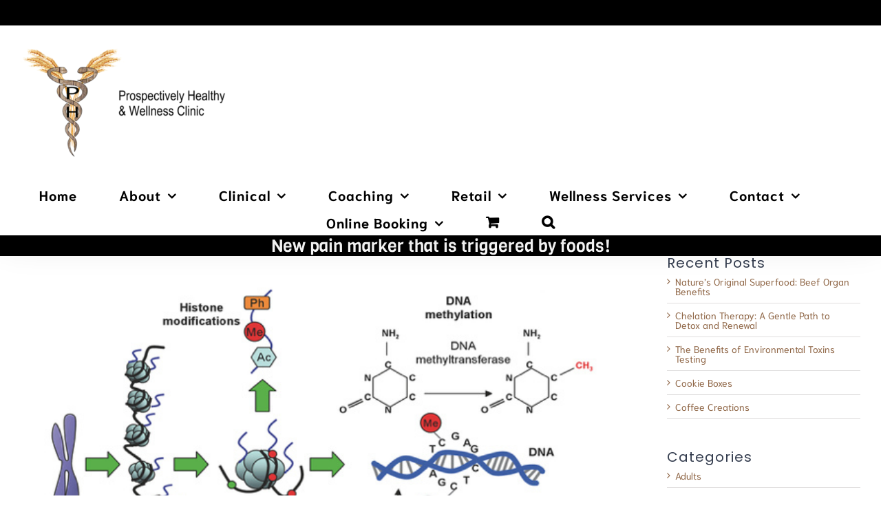

--- FILE ---
content_type: text/html; charset=UTF-8
request_url: http://prospectivelyhealthy.com/new-pain-marker-that-is-triggered-by-foods/
body_size: 23637
content:
<!DOCTYPE html>
<html class="avada-html-layout-wide avada-html-header-position-top avada-is-100-percent-template" lang="en" prefix="og: http://ogp.me/ns# fb: http://ogp.me/ns/fb#">
<head>
	<meta http-equiv="X-UA-Compatible" content="IE=edge" />
	<meta http-equiv="Content-Type" content="text/html; charset=utf-8"/>
	<meta name="viewport" content="width=device-width, initial-scale=1" />
	<meta name='robots' content='index, follow, max-image-preview:large, max-snippet:-1, max-video-preview:-1' />
<script>window._wca = window._wca || [];</script>

	<!-- This site is optimized with the Yoast SEO Premium plugin v26.7 (Yoast SEO v26.8) - https://yoast.com/product/yoast-seo-premium-wordpress/ -->
	<title>New Food-Triggered Pain Marker: p-S10H3 Insights</title>
	<meta name="description" content="Learn how the p-S10H3 marker links certain foods to chronic pain. Understand its impact on your health and lifestyle choices." />
	<link rel="canonical" href="http://prospectivelyhealthy.com/new-pain-marker-that-is-triggered-by-foods/" />
	<meta property="og:locale" content="en_US" />
	<meta property="og:type" content="article" />
	<meta property="og:title" content="Uncover the p-S10H3 Pain Marker Linked to Foods" />
	<meta property="og:description" content="Find out how your diet may trigger chronic pain." />
	<meta property="og:url" content="http://prospectivelyhealthy.com/new-pain-marker-that-is-triggered-by-foods/" />
	<meta property="og:site_name" content="Prospectively Healthy &amp; Wellness Clinic" />
	<meta property="article:publisher" content="https://www.facebook.com/ProspectivelyHealthy" />
	<meta property="article:author" content="https://www.facebook.com/ProspectivelyHealthy" />
	<meta property="article:published_time" content="2017-02-09T18:20:37+00:00" />
	<meta property="article:modified_time" content="2017-02-09T18:20:38+00:00" />
	<meta property="og:image" content="http://prospectivelyhealthy.com/wp-content/uploads/2017/02/8232297246_befb20bb30_z.jpg" />
	<meta property="og:image:width" content="600" />
	<meta property="og:image:height" content="433" />
	<meta property="og:image:type" content="image/jpeg" />
	<meta name="author" content="ProHealthAdmin" />
	<meta name="twitter:card" content="summary_large_image" />
	<meta name="twitter:title" content="Uncover the p-S10H3 Pain Marker Linked to Foods" />
	<meta name="twitter:description" content="Find out how your diet may trigger chronic pain." />
	<meta name="twitter:creator" content="@prospectivelyhe" />
	<meta name="twitter:site" content="@prospectivelyhe" />
	<meta name="twitter:label1" content="Written by" />
	<meta name="twitter:data1" content="ProHealthAdmin" />
	<meta name="twitter:label2" content="Est. reading time" />
	<meta name="twitter:data2" content="1 minute" />
	<script type="application/ld+json" class="yoast-schema-graph">{"@context":"https://schema.org","@graph":[{"@type":"Article","@id":"http://prospectivelyhealthy.com/new-pain-marker-that-is-triggered-by-foods/#article","isPartOf":{"@id":"http://prospectivelyhealthy.com/new-pain-marker-that-is-triggered-by-foods/"},"author":{"name":"ProHealthAdmin","@id":"http://prospectivelyhealthy.com/#/schema/person/bc8f85b1c71199de8bf7764b9d443b1c"},"headline":"New pain marker that is triggered by foods!","datePublished":"2017-02-09T18:20:37+00:00","dateModified":"2017-02-09T18:20:38+00:00","mainEntityOfPage":{"@id":"http://prospectivelyhealthy.com/new-pain-marker-that-is-triggered-by-foods/"},"wordCount":281,"commentCount":0,"publisher":{"@id":"http://prospectivelyhealthy.com/#organization"},"image":{"@id":"http://prospectivelyhealthy.com/new-pain-marker-that-is-triggered-by-foods/#primaryimage"},"thumbnailUrl":"http://prospectivelyhealthy.com/wp-content/uploads/2017/02/8232297246_befb20bb30_z.jpg","keywords":["epigenetics"],"inLanguage":"en","potentialAction":[{"@type":"CommentAction","name":"Comment","target":["http://prospectivelyhealthy.com/new-pain-marker-that-is-triggered-by-foods/#respond"]}]},{"@type":"WebPage","@id":"http://prospectivelyhealthy.com/new-pain-marker-that-is-triggered-by-foods/","url":"http://prospectivelyhealthy.com/new-pain-marker-that-is-triggered-by-foods/","name":"New Food-Triggered Pain Marker: p-S10H3 Insights","isPartOf":{"@id":"http://prospectivelyhealthy.com/#website"},"primaryImageOfPage":{"@id":"http://prospectivelyhealthy.com/new-pain-marker-that-is-triggered-by-foods/#primaryimage"},"image":{"@id":"http://prospectivelyhealthy.com/new-pain-marker-that-is-triggered-by-foods/#primaryimage"},"thumbnailUrl":"http://prospectivelyhealthy.com/wp-content/uploads/2017/02/8232297246_befb20bb30_z.jpg","datePublished":"2017-02-09T18:20:37+00:00","dateModified":"2017-02-09T18:20:38+00:00","description":"Learn how the p-S10H3 marker links certain foods to chronic pain. Understand its impact on your health and lifestyle choices.","breadcrumb":{"@id":"http://prospectivelyhealthy.com/new-pain-marker-that-is-triggered-by-foods/#breadcrumb"},"inLanguage":"en","potentialAction":[{"@type":"ReadAction","target":["http://prospectivelyhealthy.com/new-pain-marker-that-is-triggered-by-foods/"]}]},{"@type":"ImageObject","inLanguage":"en","@id":"http://prospectivelyhealthy.com/new-pain-marker-that-is-triggered-by-foods/#primaryimage","url":"http://prospectivelyhealthy.com/wp-content/uploads/2017/02/8232297246_befb20bb30_z.jpg","contentUrl":"http://prospectivelyhealthy.com/wp-content/uploads/2017/02/8232297246_befb20bb30_z.jpg","width":600,"height":433},{"@type":"BreadcrumbList","@id":"http://prospectivelyhealthy.com/new-pain-marker-that-is-triggered-by-foods/#breadcrumb","itemListElement":[{"@type":"ListItem","position":1,"name":"Home","item":"http://prospectivelyhealthy.com/"},{"@type":"ListItem","position":2,"name":"Blog","item":"http://prospectivelyhealthy.com/blog/"},{"@type":"ListItem","position":3,"name":"New pain marker that is triggered by foods!"}]},{"@type":"WebSite","@id":"http://prospectivelyhealthy.com/#website","url":"http://prospectivelyhealthy.com/","name":"Prospectively Healthy & Wellness Clinic","description":"Where Health &amp; Wellness Begin","publisher":{"@id":"http://prospectivelyhealthy.com/#organization"},"alternateName":"PH Wellness","potentialAction":[{"@type":"SearchAction","target":{"@type":"EntryPoint","urlTemplate":"http://prospectivelyhealthy.com/?s={search_term_string}"},"query-input":{"@type":"PropertyValueSpecification","valueRequired":true,"valueName":"search_term_string"}}],"inLanguage":"en"},{"@type":"Organization","@id":"http://prospectivelyhealthy.com/#organization","name":"Prospectively Healthy & Wellness Clinic","alternateName":"PH Wellness Clinic","url":"http://prospectivelyhealthy.com/","logo":{"@type":"ImageObject","inLanguage":"en","@id":"http://prospectivelyhealthy.com/#/schema/logo/image/","url":"http://prospectivelyhealthy.com/wp-content/uploads/2024/11/Logo-Circle-1.png","contentUrl":"http://prospectivelyhealthy.com/wp-content/uploads/2024/11/Logo-Circle-1.png","width":500,"height":500,"caption":"Prospectively Healthy & Wellness Clinic"},"image":{"@id":"http://prospectivelyhealthy.com/#/schema/logo/image/"},"sameAs":["https://www.facebook.com/ProspectivelyHealthy","https://x.com/prospectivelyhe","https://www.instagram.com/prospectivelyhealthy/","https://www.linkedin.com/company/prospectively-healthy/"],"email":"prospectivelyhealthy@gmail.com","telephone":"7859559228","legalName":"Prospectively Healthy LLC","foundingDate":"2012-05-01","numberOfEmployees":{"@type":"QuantitativeValue","minValue":"1","maxValue":"10"}},{"@type":"Person","@id":"http://prospectivelyhealthy.com/#/schema/person/bc8f85b1c71199de8bf7764b9d443b1c","name":"ProHealthAdmin","image":{"@type":"ImageObject","inLanguage":"en","@id":"http://prospectivelyhealthy.com/#/schema/person/image/","url":"https://secure.gravatar.com/avatar/9440b30ee5a9cf33ebb277bcf6d4260489e9675040d0a90a6392fcd09a2cc122?s=96&d=mm&r=g","contentUrl":"https://secure.gravatar.com/avatar/9440b30ee5a9cf33ebb277bcf6d4260489e9675040d0a90a6392fcd09a2cc122?s=96&d=mm&r=g","caption":"ProHealthAdmin"},"sameAs":["http://prospectivelyhealthy.com","https://www.facebook.com/ProspectivelyHealthy","https://x.com/prospectivelyhe"],"url":"http://prospectivelyhealthy.com/author/prohealthadmin/"}]}</script>
	<!-- / Yoast SEO Premium plugin. -->


<link rel='dns-prefetch' href='//stats.wp.com' />
<link rel='dns-prefetch' href='//www.googletagmanager.com' />
<link rel='preconnect' href='//c0.wp.com' />
<link rel="alternate" type="application/rss+xml" title="Prospectively Healthy &amp; Wellness Clinic &raquo; Feed" href="http://prospectivelyhealthy.com/feed/" />
<link rel="alternate" type="application/rss+xml" title="Prospectively Healthy &amp; Wellness Clinic &raquo; Comments Feed" href="http://prospectivelyhealthy.com/comments/feed/" />
								<link rel="icon" href="http://prospectivelyhealthy.com/wp-content/uploads/2016/12/0.25-inch.png" type="image/png" />
		
					<!-- Apple Touch Icon -->
						<link rel="apple-touch-icon" sizes="180x180" href="http://prospectivelyhealthy.com/wp-content/uploads/2016/12/0.25-inch.png" type="image/png">
		
					<!-- Android Icon -->
						<link rel="icon" sizes="192x192" href="http://prospectivelyhealthy.com/wp-content/uploads/2016/12/0.25-inch.png" type="image/png">
		
					<!-- MS Edge Icon -->
						<meta name="msapplication-TileImage" content="http://prospectivelyhealthy.com/wp-content/uploads/2016/12/0.25-inch.png" type="image/png">
				<link rel="alternate" type="application/rss+xml" title="Prospectively Healthy &amp; Wellness Clinic &raquo; New pain marker that is triggered by foods! Comments Feed" href="http://prospectivelyhealthy.com/new-pain-marker-that-is-triggered-by-foods/feed/" />
<link rel="alternate" title="oEmbed (JSON)" type="application/json+oembed" href="http://prospectivelyhealthy.com/wp-json/oembed/1.0/embed?url=http%3A%2F%2Fprospectivelyhealthy.com%2Fnew-pain-marker-that-is-triggered-by-foods%2F" />
<link rel="alternate" title="oEmbed (XML)" type="text/xml+oembed" href="http://prospectivelyhealthy.com/wp-json/oembed/1.0/embed?url=http%3A%2F%2Fprospectivelyhealthy.com%2Fnew-pain-marker-that-is-triggered-by-foods%2F&#038;format=xml" />
					<meta name="description" content="p-S10H3 is a proposed epigenetic marker for pain signaling that has shown to raise in relation to certain foods. This is another example of the foods that we eat everyday that can be leading to the pain that we feel for long periods of time or the pain the never seems to go away. To"/>
				
		<meta property="og:locale" content="en_US"/>
		<meta property="og:type" content="article"/>
		<meta property="og:site_name" content="Prospectively Healthy &amp; Wellness Clinic"/>
		<meta property="og:title" content="New Food-Triggered Pain Marker: p-S10H3 Insights"/>
				<meta property="og:description" content="p-S10H3 is a proposed epigenetic marker for pain signaling that has shown to raise in relation to certain foods. This is another example of the foods that we eat everyday that can be leading to the pain that we feel for long periods of time or the pain the never seems to go away. To"/>
				<meta property="og:url" content="http://prospectivelyhealthy.com/new-pain-marker-that-is-triggered-by-foods/"/>
										<meta property="article:published_time" content="2017-02-09T18:20:37+00:00"/>
							<meta property="article:modified_time" content="2017-02-09T18:20:38+00:00"/>
								<meta name="author" content="ProHealthAdmin"/>
								<meta property="og:image" content="http://prospectivelyhealthy.com/wp-content/uploads/2017/02/8232297246_befb20bb30_z.jpg"/>
		<meta property="og:image:width" content="600"/>
		<meta property="og:image:height" content="433"/>
		<meta property="og:image:type" content="image/jpeg"/>
				<style id='wp-img-auto-sizes-contain-inline-css' type='text/css'>
img:is([sizes=auto i],[sizes^="auto," i]){contain-intrinsic-size:3000px 1500px}
/*# sourceURL=wp-img-auto-sizes-contain-inline-css */
</style>
<style id='wp-emoji-styles-inline-css' type='text/css'>

	img.wp-smiley, img.emoji {
		display: inline !important;
		border: none !important;
		box-shadow: none !important;
		height: 1em !important;
		width: 1em !important;
		margin: 0 0.07em !important;
		vertical-align: -0.1em !important;
		background: none !important;
		padding: 0 !important;
	}
/*# sourceURL=wp-emoji-styles-inline-css */
</style>
<style id='woocommerce-inline-inline-css' type='text/css'>
.woocommerce form .form-row .required { visibility: visible; }
/*# sourceURL=woocommerce-inline-inline-css */
</style>
<link rel='stylesheet' id='fusion-dynamic-css-css' href='http://prospectivelyhealthy.com/wp-content/uploads/fusion-styles/a595748652de26c5323bc8dac7605a0d.min.css?ver=3.14.2' type='text/css' media='all' />
<script type="text/javascript" src="https://c0.wp.com/c/6.9/wp-includes/js/jquery/jquery.min.js" id="jquery-core-js"></script>
<script type="text/javascript" src="https://c0.wp.com/c/6.9/wp-includes/js/jquery/jquery-migrate.min.js" id="jquery-migrate-js"></script>
<script type="text/javascript" src="https://c0.wp.com/p/woocommerce/10.4.3/assets/js/jquery-blockui/jquery.blockUI.min.js" id="wc-jquery-blockui-js" data-wp-strategy="defer"></script>
<script type="text/javascript" id="wc-add-to-cart-js-extra">
/* <![CDATA[ */
var wc_add_to_cart_params = {"ajax_url":"/wp-admin/admin-ajax.php","wc_ajax_url":"/?wc-ajax=%%endpoint%%","i18n_view_cart":"View cart","cart_url":"http://prospectivelyhealthy.com/cart/","is_cart":"","cart_redirect_after_add":"no"};
//# sourceURL=wc-add-to-cart-js-extra
/* ]]> */
</script>
<script type="text/javascript" src="https://c0.wp.com/p/woocommerce/10.4.3/assets/js/frontend/add-to-cart.min.js" id="wc-add-to-cart-js" defer="defer" data-wp-strategy="defer"></script>
<script type="text/javascript" src="https://c0.wp.com/p/woocommerce/10.4.3/assets/js/js-cookie/js.cookie.min.js" id="wc-js-cookie-js" data-wp-strategy="defer"></script>
<script type="text/javascript" id="WCPAY_ASSETS-js-extra">
/* <![CDATA[ */
var wcpayAssets = {"url":"http://prospectivelyhealthy.com/wp-content/plugins/woocommerce-payments/dist/"};
//# sourceURL=WCPAY_ASSETS-js-extra
/* ]]> */
</script>
<script type="text/javascript" src="https://stats.wp.com/s-202604.js" id="woocommerce-analytics-js" defer="defer" data-wp-strategy="defer"></script>

<!-- Google tag (gtag.js) snippet added by Site Kit -->
<!-- Google Analytics snippet added by Site Kit -->
<script type="text/javascript" src="https://www.googletagmanager.com/gtag/js?id=GT-PHRKF9K8" id="google_gtagjs-js" async></script>
<script type="text/javascript" id="google_gtagjs-js-after">
/* <![CDATA[ */
window.dataLayer = window.dataLayer || [];function gtag(){dataLayer.push(arguments);}
gtag("set","linker",{"domains":["prospectivelyhealthy.com"]});
gtag("js", new Date());
gtag("set", "developer_id.dZTNiMT", true);
gtag("config", "GT-PHRKF9K8");
 window._googlesitekit = window._googlesitekit || {}; window._googlesitekit.throttledEvents = []; window._googlesitekit.gtagEvent = (name, data) => { var key = JSON.stringify( { name, data } ); if ( !! window._googlesitekit.throttledEvents[ key ] ) { return; } window._googlesitekit.throttledEvents[ key ] = true; setTimeout( () => { delete window._googlesitekit.throttledEvents[ key ]; }, 5 ); gtag( "event", name, { ...data, event_source: "site-kit" } ); }; 
//# sourceURL=google_gtagjs-js-after
/* ]]> */
</script>
<link rel="https://api.w.org/" href="http://prospectivelyhealthy.com/wp-json/" /><link rel="alternate" title="JSON" type="application/json" href="http://prospectivelyhealthy.com/wp-json/wp/v2/posts/1142" /><link rel="EditURI" type="application/rsd+xml" title="RSD" href="http://prospectivelyhealthy.com/xmlrpc.php?rsd" />
<meta name="generator" content="WordPress 6.9" />
<meta name="generator" content="WooCommerce 10.4.3" />
<link rel='shortlink' href='http://prospectivelyhealthy.com/?p=1142' />
<meta name="generator" content="Site Kit by Google 1.170.0" /><meta name="ti-site-data" content="[base64]" />	<style>img#wpstats{display:none}</style>
		<style type="text/css" id="css-fb-visibility">@media screen and (max-width: 640px){.fusion-no-small-visibility{display:none !important;}body .sm-text-align-center{text-align:center !important;}body .sm-text-align-left{text-align:left !important;}body .sm-text-align-right{text-align:right !important;}body .sm-text-align-justify{text-align:justify !important;}body .sm-flex-align-center{justify-content:center !important;}body .sm-flex-align-flex-start{justify-content:flex-start !important;}body .sm-flex-align-flex-end{justify-content:flex-end !important;}body .sm-mx-auto{margin-left:auto !important;margin-right:auto !important;}body .sm-ml-auto{margin-left:auto !important;}body .sm-mr-auto{margin-right:auto !important;}body .fusion-absolute-position-small{position:absolute;width:100%;}.awb-sticky.awb-sticky-small{ position: sticky; top: var(--awb-sticky-offset,0); }}@media screen and (min-width: 641px) and (max-width: 1024px){.fusion-no-medium-visibility{display:none !important;}body .md-text-align-center{text-align:center !important;}body .md-text-align-left{text-align:left !important;}body .md-text-align-right{text-align:right !important;}body .md-text-align-justify{text-align:justify !important;}body .md-flex-align-center{justify-content:center !important;}body .md-flex-align-flex-start{justify-content:flex-start !important;}body .md-flex-align-flex-end{justify-content:flex-end !important;}body .md-mx-auto{margin-left:auto !important;margin-right:auto !important;}body .md-ml-auto{margin-left:auto !important;}body .md-mr-auto{margin-right:auto !important;}body .fusion-absolute-position-medium{position:absolute;width:100%;}.awb-sticky.awb-sticky-medium{ position: sticky; top: var(--awb-sticky-offset,0); }}@media screen and (min-width: 1025px){.fusion-no-large-visibility{display:none !important;}body .lg-text-align-center{text-align:center !important;}body .lg-text-align-left{text-align:left !important;}body .lg-text-align-right{text-align:right !important;}body .lg-text-align-justify{text-align:justify !important;}body .lg-flex-align-center{justify-content:center !important;}body .lg-flex-align-flex-start{justify-content:flex-start !important;}body .lg-flex-align-flex-end{justify-content:flex-end !important;}body .lg-mx-auto{margin-left:auto !important;margin-right:auto !important;}body .lg-ml-auto{margin-left:auto !important;}body .lg-mr-auto{margin-right:auto !important;}body .fusion-absolute-position-large{position:absolute;width:100%;}.awb-sticky.awb-sticky-large{ position: sticky; top: var(--awb-sticky-offset,0); }}</style>	<noscript><style>.woocommerce-product-gallery{ opacity: 1 !important; }</style></noscript>
	<style type="text/css" id="custom-background-css">
body.custom-background { background-color: #000000; }
</style>
			<script type="text/javascript">
			var doc = document.documentElement;
			doc.setAttribute( 'data-useragent', navigator.userAgent );
		</script>
		
	<style id='global-styles-inline-css' type='text/css'>
:root{--wp--preset--aspect-ratio--square: 1;--wp--preset--aspect-ratio--4-3: 4/3;--wp--preset--aspect-ratio--3-4: 3/4;--wp--preset--aspect-ratio--3-2: 3/2;--wp--preset--aspect-ratio--2-3: 2/3;--wp--preset--aspect-ratio--16-9: 16/9;--wp--preset--aspect-ratio--9-16: 9/16;--wp--preset--color--black: #000000;--wp--preset--color--cyan-bluish-gray: #abb8c3;--wp--preset--color--white: #ffffff;--wp--preset--color--pale-pink: #f78da7;--wp--preset--color--vivid-red: #cf2e2e;--wp--preset--color--luminous-vivid-orange: #ff6900;--wp--preset--color--luminous-vivid-amber: #fcb900;--wp--preset--color--light-green-cyan: #7bdcb5;--wp--preset--color--vivid-green-cyan: #00d084;--wp--preset--color--pale-cyan-blue: #8ed1fc;--wp--preset--color--vivid-cyan-blue: #0693e3;--wp--preset--color--vivid-purple: #9b51e0;--wp--preset--color--awb-color-1: rgba(255,255,255,1);--wp--preset--color--awb-color-2: rgba(246,246,246,1);--wp--preset--color--awb-color-3: rgba(235,234,234,1);--wp--preset--color--awb-color-4: rgba(239,211,148,1);--wp--preset--color--awb-color-5: rgba(233,168,37,1);--wp--preset--color--awb-color-6: rgba(51,60,78,1);--wp--preset--color--awb-color-7: rgba(51,51,51,1);--wp--preset--color--awb-color-8: rgba(0,0,0,1);--wp--preset--color--awb-color-custom-10: rgba(224,222,222,1);--wp--preset--color--awb-color-custom-11: rgba(59,175,191,1);--wp--preset--color--awb-color-custom-12: rgba(120,85,16,1);--wp--preset--color--awb-color-custom-13: rgba(102,102,102,1);--wp--preset--color--awb-color-custom-14: rgba(235,234,234,0.8);--wp--preset--color--awb-color-custom-15: rgba(116,116,116,1);--wp--preset--color--awb-color-custom-16: rgba(232,203,144,1);--wp--preset--color--awb-color-custom-17: rgba(214,173,90,1);--wp--preset--color--awb-color-custom-18: rgba(160,206,78,1);--wp--preset--gradient--vivid-cyan-blue-to-vivid-purple: linear-gradient(135deg,rgb(6,147,227) 0%,rgb(155,81,224) 100%);--wp--preset--gradient--light-green-cyan-to-vivid-green-cyan: linear-gradient(135deg,rgb(122,220,180) 0%,rgb(0,208,130) 100%);--wp--preset--gradient--luminous-vivid-amber-to-luminous-vivid-orange: linear-gradient(135deg,rgb(252,185,0) 0%,rgb(255,105,0) 100%);--wp--preset--gradient--luminous-vivid-orange-to-vivid-red: linear-gradient(135deg,rgb(255,105,0) 0%,rgb(207,46,46) 100%);--wp--preset--gradient--very-light-gray-to-cyan-bluish-gray: linear-gradient(135deg,rgb(238,238,238) 0%,rgb(169,184,195) 100%);--wp--preset--gradient--cool-to-warm-spectrum: linear-gradient(135deg,rgb(74,234,220) 0%,rgb(151,120,209) 20%,rgb(207,42,186) 40%,rgb(238,44,130) 60%,rgb(251,105,98) 80%,rgb(254,248,76) 100%);--wp--preset--gradient--blush-light-purple: linear-gradient(135deg,rgb(255,206,236) 0%,rgb(152,150,240) 100%);--wp--preset--gradient--blush-bordeaux: linear-gradient(135deg,rgb(254,205,165) 0%,rgb(254,45,45) 50%,rgb(107,0,62) 100%);--wp--preset--gradient--luminous-dusk: linear-gradient(135deg,rgb(255,203,112) 0%,rgb(199,81,192) 50%,rgb(65,88,208) 100%);--wp--preset--gradient--pale-ocean: linear-gradient(135deg,rgb(255,245,203) 0%,rgb(182,227,212) 50%,rgb(51,167,181) 100%);--wp--preset--gradient--electric-grass: linear-gradient(135deg,rgb(202,248,128) 0%,rgb(113,206,126) 100%);--wp--preset--gradient--midnight: linear-gradient(135deg,rgb(2,3,129) 0%,rgb(40,116,252) 100%);--wp--preset--font-size--small: 10.5px;--wp--preset--font-size--medium: 20px;--wp--preset--font-size--large: 21px;--wp--preset--font-size--x-large: 42px;--wp--preset--font-size--normal: 14px;--wp--preset--font-size--xlarge: 28px;--wp--preset--font-size--huge: 42px;--wp--preset--spacing--20: 0.44rem;--wp--preset--spacing--30: 0.67rem;--wp--preset--spacing--40: 1rem;--wp--preset--spacing--50: 1.5rem;--wp--preset--spacing--60: 2.25rem;--wp--preset--spacing--70: 3.38rem;--wp--preset--spacing--80: 5.06rem;--wp--preset--shadow--natural: 6px 6px 9px rgba(0, 0, 0, 0.2);--wp--preset--shadow--deep: 12px 12px 50px rgba(0, 0, 0, 0.4);--wp--preset--shadow--sharp: 6px 6px 0px rgba(0, 0, 0, 0.2);--wp--preset--shadow--outlined: 6px 6px 0px -3px rgb(255, 255, 255), 6px 6px rgb(0, 0, 0);--wp--preset--shadow--crisp: 6px 6px 0px rgb(0, 0, 0);}:where(.is-layout-flex){gap: 0.5em;}:where(.is-layout-grid){gap: 0.5em;}body .is-layout-flex{display: flex;}.is-layout-flex{flex-wrap: wrap;align-items: center;}.is-layout-flex > :is(*, div){margin: 0;}body .is-layout-grid{display: grid;}.is-layout-grid > :is(*, div){margin: 0;}:where(.wp-block-columns.is-layout-flex){gap: 2em;}:where(.wp-block-columns.is-layout-grid){gap: 2em;}:where(.wp-block-post-template.is-layout-flex){gap: 1.25em;}:where(.wp-block-post-template.is-layout-grid){gap: 1.25em;}.has-black-color{color: var(--wp--preset--color--black) !important;}.has-cyan-bluish-gray-color{color: var(--wp--preset--color--cyan-bluish-gray) !important;}.has-white-color{color: var(--wp--preset--color--white) !important;}.has-pale-pink-color{color: var(--wp--preset--color--pale-pink) !important;}.has-vivid-red-color{color: var(--wp--preset--color--vivid-red) !important;}.has-luminous-vivid-orange-color{color: var(--wp--preset--color--luminous-vivid-orange) !important;}.has-luminous-vivid-amber-color{color: var(--wp--preset--color--luminous-vivid-amber) !important;}.has-light-green-cyan-color{color: var(--wp--preset--color--light-green-cyan) !important;}.has-vivid-green-cyan-color{color: var(--wp--preset--color--vivid-green-cyan) !important;}.has-pale-cyan-blue-color{color: var(--wp--preset--color--pale-cyan-blue) !important;}.has-vivid-cyan-blue-color{color: var(--wp--preset--color--vivid-cyan-blue) !important;}.has-vivid-purple-color{color: var(--wp--preset--color--vivid-purple) !important;}.has-black-background-color{background-color: var(--wp--preset--color--black) !important;}.has-cyan-bluish-gray-background-color{background-color: var(--wp--preset--color--cyan-bluish-gray) !important;}.has-white-background-color{background-color: var(--wp--preset--color--white) !important;}.has-pale-pink-background-color{background-color: var(--wp--preset--color--pale-pink) !important;}.has-vivid-red-background-color{background-color: var(--wp--preset--color--vivid-red) !important;}.has-luminous-vivid-orange-background-color{background-color: var(--wp--preset--color--luminous-vivid-orange) !important;}.has-luminous-vivid-amber-background-color{background-color: var(--wp--preset--color--luminous-vivid-amber) !important;}.has-light-green-cyan-background-color{background-color: var(--wp--preset--color--light-green-cyan) !important;}.has-vivid-green-cyan-background-color{background-color: var(--wp--preset--color--vivid-green-cyan) !important;}.has-pale-cyan-blue-background-color{background-color: var(--wp--preset--color--pale-cyan-blue) !important;}.has-vivid-cyan-blue-background-color{background-color: var(--wp--preset--color--vivid-cyan-blue) !important;}.has-vivid-purple-background-color{background-color: var(--wp--preset--color--vivid-purple) !important;}.has-black-border-color{border-color: var(--wp--preset--color--black) !important;}.has-cyan-bluish-gray-border-color{border-color: var(--wp--preset--color--cyan-bluish-gray) !important;}.has-white-border-color{border-color: var(--wp--preset--color--white) !important;}.has-pale-pink-border-color{border-color: var(--wp--preset--color--pale-pink) !important;}.has-vivid-red-border-color{border-color: var(--wp--preset--color--vivid-red) !important;}.has-luminous-vivid-orange-border-color{border-color: var(--wp--preset--color--luminous-vivid-orange) !important;}.has-luminous-vivid-amber-border-color{border-color: var(--wp--preset--color--luminous-vivid-amber) !important;}.has-light-green-cyan-border-color{border-color: var(--wp--preset--color--light-green-cyan) !important;}.has-vivid-green-cyan-border-color{border-color: var(--wp--preset--color--vivid-green-cyan) !important;}.has-pale-cyan-blue-border-color{border-color: var(--wp--preset--color--pale-cyan-blue) !important;}.has-vivid-cyan-blue-border-color{border-color: var(--wp--preset--color--vivid-cyan-blue) !important;}.has-vivid-purple-border-color{border-color: var(--wp--preset--color--vivid-purple) !important;}.has-vivid-cyan-blue-to-vivid-purple-gradient-background{background: var(--wp--preset--gradient--vivid-cyan-blue-to-vivid-purple) !important;}.has-light-green-cyan-to-vivid-green-cyan-gradient-background{background: var(--wp--preset--gradient--light-green-cyan-to-vivid-green-cyan) !important;}.has-luminous-vivid-amber-to-luminous-vivid-orange-gradient-background{background: var(--wp--preset--gradient--luminous-vivid-amber-to-luminous-vivid-orange) !important;}.has-luminous-vivid-orange-to-vivid-red-gradient-background{background: var(--wp--preset--gradient--luminous-vivid-orange-to-vivid-red) !important;}.has-very-light-gray-to-cyan-bluish-gray-gradient-background{background: var(--wp--preset--gradient--very-light-gray-to-cyan-bluish-gray) !important;}.has-cool-to-warm-spectrum-gradient-background{background: var(--wp--preset--gradient--cool-to-warm-spectrum) !important;}.has-blush-light-purple-gradient-background{background: var(--wp--preset--gradient--blush-light-purple) !important;}.has-blush-bordeaux-gradient-background{background: var(--wp--preset--gradient--blush-bordeaux) !important;}.has-luminous-dusk-gradient-background{background: var(--wp--preset--gradient--luminous-dusk) !important;}.has-pale-ocean-gradient-background{background: var(--wp--preset--gradient--pale-ocean) !important;}.has-electric-grass-gradient-background{background: var(--wp--preset--gradient--electric-grass) !important;}.has-midnight-gradient-background{background: var(--wp--preset--gradient--midnight) !important;}.has-small-font-size{font-size: var(--wp--preset--font-size--small) !important;}.has-medium-font-size{font-size: var(--wp--preset--font-size--medium) !important;}.has-large-font-size{font-size: var(--wp--preset--font-size--large) !important;}.has-x-large-font-size{font-size: var(--wp--preset--font-size--x-large) !important;}
/*# sourceURL=global-styles-inline-css */
</style>
<link rel='stylesheet' id='wc-blocks-style-css' href='https://c0.wp.com/p/woocommerce/10.4.3/assets/client/blocks/wc-blocks.css' type='text/css' media='all' />
<style id='wp-block-library-inline-css' type='text/css'>
:root{--wp-block-synced-color:#7a00df;--wp-block-synced-color--rgb:122,0,223;--wp-bound-block-color:var(--wp-block-synced-color);--wp-editor-canvas-background:#ddd;--wp-admin-theme-color:#007cba;--wp-admin-theme-color--rgb:0,124,186;--wp-admin-theme-color-darker-10:#006ba1;--wp-admin-theme-color-darker-10--rgb:0,107,160.5;--wp-admin-theme-color-darker-20:#005a87;--wp-admin-theme-color-darker-20--rgb:0,90,135;--wp-admin-border-width-focus:2px}@media (min-resolution:192dpi){:root{--wp-admin-border-width-focus:1.5px}}.wp-element-button{cursor:pointer}:root .has-very-light-gray-background-color{background-color:#eee}:root .has-very-dark-gray-background-color{background-color:#313131}:root .has-very-light-gray-color{color:#eee}:root .has-very-dark-gray-color{color:#313131}:root .has-vivid-green-cyan-to-vivid-cyan-blue-gradient-background{background:linear-gradient(135deg,#00d084,#0693e3)}:root .has-purple-crush-gradient-background{background:linear-gradient(135deg,#34e2e4,#4721fb 50%,#ab1dfe)}:root .has-hazy-dawn-gradient-background{background:linear-gradient(135deg,#faaca8,#dad0ec)}:root .has-subdued-olive-gradient-background{background:linear-gradient(135deg,#fafae1,#67a671)}:root .has-atomic-cream-gradient-background{background:linear-gradient(135deg,#fdd79a,#004a59)}:root .has-nightshade-gradient-background{background:linear-gradient(135deg,#330968,#31cdcf)}:root .has-midnight-gradient-background{background:linear-gradient(135deg,#020381,#2874fc)}:root{--wp--preset--font-size--normal:16px;--wp--preset--font-size--huge:42px}.has-regular-font-size{font-size:1em}.has-larger-font-size{font-size:2.625em}.has-normal-font-size{font-size:var(--wp--preset--font-size--normal)}.has-huge-font-size{font-size:var(--wp--preset--font-size--huge)}.has-text-align-center{text-align:center}.has-text-align-left{text-align:left}.has-text-align-right{text-align:right}.has-fit-text{white-space:nowrap!important}#end-resizable-editor-section{display:none}.aligncenter{clear:both}.items-justified-left{justify-content:flex-start}.items-justified-center{justify-content:center}.items-justified-right{justify-content:flex-end}.items-justified-space-between{justify-content:space-between}.screen-reader-text{border:0;clip-path:inset(50%);height:1px;margin:-1px;overflow:hidden;padding:0;position:absolute;width:1px;word-wrap:normal!important}.screen-reader-text:focus{background-color:#ddd;clip-path:none;color:#444;display:block;font-size:1em;height:auto;left:5px;line-height:normal;padding:15px 23px 14px;text-decoration:none;top:5px;width:auto;z-index:100000}html :where(.has-border-color){border-style:solid}html :where([style*=border-top-color]){border-top-style:solid}html :where([style*=border-right-color]){border-right-style:solid}html :where([style*=border-bottom-color]){border-bottom-style:solid}html :where([style*=border-left-color]){border-left-style:solid}html :where([style*=border-width]){border-style:solid}html :where([style*=border-top-width]){border-top-style:solid}html :where([style*=border-right-width]){border-right-style:solid}html :where([style*=border-bottom-width]){border-bottom-style:solid}html :where([style*=border-left-width]){border-left-style:solid}html :where(img[class*=wp-image-]){height:auto;max-width:100%}:where(figure){margin:0 0 1em}html :where(.is-position-sticky){--wp-admin--admin-bar--position-offset:var(--wp-admin--admin-bar--height,0px)}@media screen and (max-width:600px){html :where(.is-position-sticky){--wp-admin--admin-bar--position-offset:0px}}
/*wp_block_styles_on_demand_placeholder:6970c4c43f229*/
/*# sourceURL=wp-block-library-inline-css */
</style>
<style id='wp-block-library-theme-inline-css' type='text/css'>
.wp-block-audio :where(figcaption){color:#555;font-size:13px;text-align:center}.is-dark-theme .wp-block-audio :where(figcaption){color:#ffffffa6}.wp-block-audio{margin:0 0 1em}.wp-block-code{border:1px solid #ccc;border-radius:4px;font-family:Menlo,Consolas,monaco,monospace;padding:.8em 1em}.wp-block-embed :where(figcaption){color:#555;font-size:13px;text-align:center}.is-dark-theme .wp-block-embed :where(figcaption){color:#ffffffa6}.wp-block-embed{margin:0 0 1em}.blocks-gallery-caption{color:#555;font-size:13px;text-align:center}.is-dark-theme .blocks-gallery-caption{color:#ffffffa6}:root :where(.wp-block-image figcaption){color:#555;font-size:13px;text-align:center}.is-dark-theme :root :where(.wp-block-image figcaption){color:#ffffffa6}.wp-block-image{margin:0 0 1em}.wp-block-pullquote{border-bottom:4px solid;border-top:4px solid;color:currentColor;margin-bottom:1.75em}.wp-block-pullquote :where(cite),.wp-block-pullquote :where(footer),.wp-block-pullquote__citation{color:currentColor;font-size:.8125em;font-style:normal;text-transform:uppercase}.wp-block-quote{border-left:.25em solid;margin:0 0 1.75em;padding-left:1em}.wp-block-quote cite,.wp-block-quote footer{color:currentColor;font-size:.8125em;font-style:normal;position:relative}.wp-block-quote:where(.has-text-align-right){border-left:none;border-right:.25em solid;padding-left:0;padding-right:1em}.wp-block-quote:where(.has-text-align-center){border:none;padding-left:0}.wp-block-quote.is-large,.wp-block-quote.is-style-large,.wp-block-quote:where(.is-style-plain){border:none}.wp-block-search .wp-block-search__label{font-weight:700}.wp-block-search__button{border:1px solid #ccc;padding:.375em .625em}:where(.wp-block-group.has-background){padding:1.25em 2.375em}.wp-block-separator.has-css-opacity{opacity:.4}.wp-block-separator{border:none;border-bottom:2px solid;margin-left:auto;margin-right:auto}.wp-block-separator.has-alpha-channel-opacity{opacity:1}.wp-block-separator:not(.is-style-wide):not(.is-style-dots){width:100px}.wp-block-separator.has-background:not(.is-style-dots){border-bottom:none;height:1px}.wp-block-separator.has-background:not(.is-style-wide):not(.is-style-dots){height:2px}.wp-block-table{margin:0 0 1em}.wp-block-table td,.wp-block-table th{word-break:normal}.wp-block-table :where(figcaption){color:#555;font-size:13px;text-align:center}.is-dark-theme .wp-block-table :where(figcaption){color:#ffffffa6}.wp-block-video :where(figcaption){color:#555;font-size:13px;text-align:center}.is-dark-theme .wp-block-video :where(figcaption){color:#ffffffa6}.wp-block-video{margin:0 0 1em}:root :where(.wp-block-template-part.has-background){margin-bottom:0;margin-top:0;padding:1.25em 2.375em}
/*# sourceURL=https://c0.wp.com/c/6.9/wp-includes/css/dist/block-library/theme.min.css */
</style>
<style id='classic-theme-styles-inline-css' type='text/css'>
/*! This file is auto-generated */
.wp-block-button__link{color:#fff;background-color:#32373c;border-radius:9999px;box-shadow:none;text-decoration:none;padding:calc(.667em + 2px) calc(1.333em + 2px);font-size:1.125em}.wp-block-file__button{background:#32373c;color:#fff;text-decoration:none}
/*# sourceURL=https://c0.wp.com/c/6.9/wp-includes/css/classic-themes.min.css */
</style>
</head>

<body class="wp-singular post-template-default single single-post postid-1142 single-format-standard custom-background wp-theme-Avada theme-Avada woocommerce-no-js has-sidebar fusion-image-hovers fusion-pagination-sizing fusion-button_type-flat fusion-button_span-yes fusion-button_gradient-linear avada-image-rollover-circle-yes avada-image-rollover-yes avada-image-rollover-direction-center_vertical fusion-has-button-gradient fusion-body ltr fusion-sticky-header fusion-disable-outline fusion-sub-menu-fade mobile-logo-pos-left layout-wide-mode avada-has-boxed-modal-shadow-none layout-scroll-offset-full avada-has-zero-margin-offset-top fusion-top-header menu-text-align-center fusion-woo-product-design-classic fusion-woo-shop-page-columns-4 fusion-woo-related-columns-4 fusion-woo-archive-page-columns-3 avada-has-woo-gallery-disabled woo-sale-badge-circle woo-outofstock-badge-top_bar mobile-menu-design-modern fusion-show-pagination-text fusion-header-layout-v5 avada-responsive avada-footer-fx-parallax-effect avada-menu-highlight-style-bar fusion-search-form-classic fusion-main-menu-search-dropdown fusion-avatar-square avada-dropdown-styles avada-blog-layout-masonry avada-blog-archive-layout-grid avada-header-shadow-yes avada-menu-icon-position-left avada-has-megamenu-shadow avada-has-mainmenu-dropdown-divider avada-has-header-100-width avada-has-pagetitle-bg-full avada-has-mobile-menu-search avada-has-main-nav-search-icon avada-has-100-footer avada-has-breadcrumb-mobile-hidden avada-has-titlebar-bar_and_content avada-header-border-color-full-transparent avada-has-pagination-padding avada-flyout-menu-direction-fade avada-ec-views-v1" data-awb-post-id="1142">
		<a class="skip-link screen-reader-text" href="#content">Skip to content</a>

	<div id="boxed-wrapper">
		
		<div id="wrapper" class="fusion-wrapper">
			<div id="home" style="position:relative;top:-1px;"></div>
							
					
			<header class="fusion-header-wrapper fusion-header-shadow">
				<div class="fusion-header-v5 fusion-logo-alignment fusion-logo-left fusion-sticky-menu- fusion-sticky-logo-1 fusion-mobile-logo- fusion-sticky-menu-only fusion-header-menu-align-center fusion-mobile-menu-design-modern">
					
<div class="fusion-secondary-header">
	<div class="fusion-row">
					<div class="fusion-alignleft">
				<div class="fusion-social-links-header"><div class="fusion-social-networks"><div class="fusion-social-networks-wrapper"><a  class="fusion-social-network-icon fusion-tooltip fusion-facebook awb-icon-facebook" style data-placement="bottom" data-title="Facebook" data-toggle="tooltip" title="Facebook" href="https://www.facebook.com/ProspectivelyHealthy/" target="_blank" rel="noreferrer"><span class="screen-reader-text">Facebook</span></a><a  class="fusion-social-network-icon fusion-tooltip fusion-linkedin awb-icon-linkedin" style data-placement="bottom" data-title="LinkedIn" data-toggle="tooltip" title="LinkedIn" href="https://www.linkedin.com/company/prospectively-healthy" target="_blank" rel="noopener noreferrer"><span class="screen-reader-text">LinkedIn</span></a><a  class="fusion-social-network-icon fusion-tooltip fusion-instagram awb-icon-instagram" style data-placement="bottom" data-title="Instagram" data-toggle="tooltip" title="Instagram" href="https://www.instagram.com/prospectivelyhealthy/" target="_blank" rel="noopener noreferrer"><span class="screen-reader-text">Instagram</span></a><a  class="fusion-social-network-icon fusion-tooltip fusion-pinterest awb-icon-pinterest" style data-placement="bottom" data-title="Pinterest" data-toggle="tooltip" title="Pinterest" href="https://www.pinterest.com/prospectivelyhe/" target="_blank" rel="noopener noreferrer"><span class="screen-reader-text">Pinterest</span></a><a  class="fusion-social-network-icon fusion-tooltip fusion-twitter awb-icon-twitter" style data-placement="bottom" data-title="X" data-toggle="tooltip" title="X" href="https://twitter.com/prospectivelyhe" target="_blank" rel="noopener noreferrer"><span class="screen-reader-text">X</span></a><a  class="fusion-social-network-icon fusion-tooltip fusion-mail awb-icon-mail fusion-last-social-icon" style data-placement="bottom" data-title="Email" data-toggle="tooltip" title="Email" href="mailto:p&#114;o&#115;&#112;e&#099;&#116;iv&#101;lyh&#101;&#097;&#108;&#116;&#104;&#121;&#064;gm&#097;il&#046;c&#111;&#109;" target="_self" rel="noopener noreferrer"><span class="screen-reader-text">Email</span></a><a  class="fusion-social-network-icon fusion-tooltip fusion-youtube awb-icon-youtube" style data-placement="bottom" data-title="YouTube" data-toggle="tooltip" title="YouTube" href="https://www.youtube.com/channel/UCzarwzaZS6vdx1suTcjsw8Q" target="_blank" rel="noopener noreferrer"><span class="screen-reader-text">YouTube</span></a></div></div></div>			</div>
							<div class="fusion-alignright">
				<nav class="fusion-secondary-menu" role="navigation" aria-label="Secondary Menu"></nav>			</div>
			</div>
</div>
<div class="fusion-header-sticky-height"></div>
<div class="fusion-sticky-header-wrapper"> <!-- start fusion sticky header wrapper -->
	<div class="fusion-header">
		<div class="fusion-row">
							<div class="fusion-logo" data-margin-top="31px" data-margin-bottom="31px" data-margin-left="0px" data-margin-right="0px">
			<a class="fusion-logo-link"  href="http://prospectivelyhealthy.com/" >

						<!-- standard logo -->
			<img src="http://prospectivelyhealthy.com/wp-content/uploads/2023/08/Logo-PH-Wellness-Clinic-2-e1693500124455.png" srcset="http://prospectivelyhealthy.com/wp-content/uploads/2023/08/Logo-PH-Wellness-Clinic-2-e1693500124455.png 1x" width="300" height="161" alt="Prospectively Healthy &amp; Wellness Clinic Logo" data-retina_logo_url="" class="fusion-standard-logo" />

			
											<!-- sticky header logo -->
				<img src="http://prospectivelyhealthy.com/wp-content/uploads/2016/12/0.25-inch-banner.png" srcset="http://prospectivelyhealthy.com/wp-content/uploads/2016/12/0.25-inch-banner.png 1x" width="206" height="66" alt="Prospectively Healthy &amp; Wellness Clinic Logo" data-retina_logo_url="" class="fusion-sticky-logo" />
					</a>
		</div>
								<div class="fusion-mobile-menu-icons">
							<a href="#" class="fusion-icon awb-icon-bars" aria-label="Toggle mobile menu" aria-expanded="false"></a>
		
					<a href="#" class="fusion-icon awb-icon-search" aria-label="Toggle mobile search"></a>
		
		
					<a href="http://prospectivelyhealthy.com/cart/" class="fusion-icon awb-icon-shopping-cart"  aria-label="Toggle mobile cart"></a>
			</div>
			
					</div>
	</div>
	<div class="fusion-secondary-main-menu">
		<div class="fusion-row">
			<nav class="fusion-main-menu" aria-label="Main Menu"><ul id="menu-top-menu" class="fusion-menu"><li  id="menu-item-481"  class="menu-item menu-item-type-post_type menu-item-object-page menu-item-home menu-item-481"  data-item-id="481"><a  href="http://prospectivelyhealthy.com/" class="fusion-bar-highlight"><span class="menu-text">Home</span></a></li><li  id="menu-item-874"  class="menu-item menu-item-type-custom menu-item-object-custom menu-item-has-children menu-item-874 fusion-dropdown-menu"  data-item-id="874"><a  class="fusion-bar-highlight"><span class="menu-text">About</span> <span class="fusion-caret"><i class="fusion-dropdown-indicator" aria-hidden="true"></i></span></a><ul class="sub-menu"><li  id="menu-item-2563"  class="menu-item menu-item-type-post_type menu-item-object-page menu-item-2563 fusion-dropdown-submenu" ><a  href="http://prospectivelyhealthy.com/about-us/" class="fusion-bar-highlight"><span>About Us</span></a></li><li  id="menu-item-774"  class="menu-item menu-item-type-post_type menu-item-object-page menu-item-774 fusion-dropdown-submenu" ><a  href="http://prospectivelyhealthy.com/meet-the-team/" class="fusion-bar-highlight"><span>Meet the Team</span></a></li><li  id="menu-item-1075"  class="menu-item menu-item-type-post_type menu-item-object-page menu-item-1075 fusion-dropdown-submenu" ><a  href="http://prospectivelyhealthy.com/what-is-an-nd/" class="fusion-bar-highlight"><span>What is a Naturopathic Doctor (ND)?</span></a></li><li  id="menu-item-773"  class="menu-item menu-item-type-post_type menu-item-object-page menu-item-773 fusion-dropdown-submenu" ><a  href="http://prospectivelyhealthy.com/what-is-a-health-and-wellness-specialist/" class="fusion-bar-highlight"><span>What is a Health &#038; Wellness Specialist</span></a></li><li  id="menu-item-3067"  class="menu-item menu-item-type-post_type menu-item-object-page menu-item-3067 fusion-dropdown-submenu" ><a  href="http://prospectivelyhealthy.com/about-us/reviews/" class="fusion-bar-highlight"><span>Reviews</span></a></li><li  id="menu-item-2986"  class="menu-item menu-item-type-post_type menu-item-object-page menu-item-2986 fusion-dropdown-submenu" ><a  href="http://prospectivelyhealthy.com/clinic-faqs/" class="fusion-bar-highlight"><span>Clinic FAQs</span></a></li><li  id="menu-item-3412"  class="menu-item menu-item-type-custom menu-item-object-custom menu-item-has-children menu-item-3412 fusion-dropdown-submenu" ><a  class="fusion-bar-highlight"><span>Blogs &#038; Newsletters</span></a><ul class="sub-menu"><li  id="menu-item-158"  class="menu-item menu-item-type-post_type menu-item-object-page current_page_parent menu-item-158" ><a  href="http://prospectivelyhealthy.com/blog/" class="fusion-bar-highlight"><span>Blog</span></a></li><li  id="menu-item-3345"  class="menu-item menu-item-type-custom menu-item-object-custom menu-item-3345" ><a  href="http://prospectivelyhealthy.com/wp-content/uploads/2023/10/PH-Newsletter-Sep-2023.pdf" class="fusion-bar-highlight"><span>September 2023 Newsletter</span></a></li><li  id="menu-item-3411"  class="menu-item menu-item-type-custom menu-item-object-custom menu-item-3411" ><a  href="http://prospectivelyhealthy.com/wp-content/uploads/2023/10/PH-Newsletter-Oct-2023.pdf" class="fusion-bar-highlight"><span>October 2023 Newsletter</span></a></li><li  id="menu-item-3453"  class="menu-item menu-item-type-custom menu-item-object-custom menu-item-3453" ><a  href="http://prospectivelyhealthy.com/wp-content/uploads/2023/11/November-PH-Newsletter.pdf" class="fusion-bar-highlight"><span>November 2023 Newsletter</span></a></li></ul></li></ul></li><li  id="menu-item-2977"  class="menu-item menu-item-type-custom menu-item-object-custom menu-item-has-children menu-item-2977 fusion-dropdown-menu"  data-item-id="2977"><a  class="fusion-bar-highlight"><span class="menu-text">Clinical</span> <span class="fusion-caret"><i class="fusion-dropdown-indicator" aria-hidden="true"></i></span></a><ul class="sub-menu"><li  id="menu-item-2975"  class="menu-item menu-item-type-post_type menu-item-object-page menu-item-2975 fusion-dropdown-submenu" ><a  href="http://prospectivelyhealthy.com/bio-identical-hormone-replacement-therapy/" class="fusion-bar-highlight"><span>Bio-Identical Hormone Replacement Therapy</span></a></li><li  id="menu-item-4028"  class="menu-item menu-item-type-post_type menu-item-object-page menu-item-4028 fusion-dropdown-submenu" ><a  href="http://prospectivelyhealthy.com/infraspinatus-respiratory-injection/" class="fusion-bar-highlight"><span>Infraspinatus Respiratory Injection</span></a></li><li  id="menu-item-3648"  class="menu-item menu-item-type-custom menu-item-object-custom menu-item-has-children menu-item-3648 fusion-dropdown-submenu" ><a  class="fusion-bar-highlight"><span>IV Therapy</span></a><ul class="sub-menu"><li  id="menu-item-4440"  class="menu-item menu-item-type-post_type menu-item-object-page menu-item-4440" ><a  href="http://prospectivelyhealthy.com/wellness-iv-therapy/" class="fusion-bar-highlight"><span>Wellness IV Therapy Menu</span></a></li><li  id="menu-item-4451"  class="menu-item menu-item-type-post_type menu-item-object-page menu-item-has-children menu-item-4451" ><a  href="http://prospectivelyhealthy.com/therapeutic-iv-therapy-hays-ks/" class="fusion-bar-highlight"><span>Therapeutic IV Options</span></a><ul class="sub-menu"><li  id="menu-item-4034"  class="menu-item menu-item-type-post_type menu-item-object-page menu-item-4034" ><a  href="http://prospectivelyhealthy.com/therapeutic-intravaneous-ivs/high-dose-vitamin-c-ivc/" class="fusion-bar-highlight"><span>High Dose Vitamin C (IVC)</span></a></li><li  id="menu-item-3986"  class="menu-item menu-item-type-post_type menu-item-object-page menu-item-3986" ><a  href="http://prospectivelyhealthy.com/chelation/" class="fusion-bar-highlight"><span>Chelation</span></a></li><li  id="menu-item-2972"  class="menu-item menu-item-type-post_type menu-item-object-page menu-item-2972" ><a  href="http://prospectivelyhealthy.com/eboo-therapy/" class="fusion-bar-highlight"><span>EBOO Therapy</span></a></li><li  id="menu-item-4032"  class="menu-item menu-item-type-post_type menu-item-object-page menu-item-4032" ><a  href="http://prospectivelyhealthy.com/therapeutic-intravaneous-ivs/iron-infusions/" class="fusion-bar-highlight"><span>Iron Infusions</span></a></li><li  id="menu-item-4030"  class="menu-item menu-item-type-post_type menu-item-object-page menu-item-4030" ><a  href="http://prospectivelyhealthy.com/methylene-blue-iv/" class="fusion-bar-highlight"><span>Methylene Blue IV</span></a></li><li  id="menu-item-4033"  class="menu-item menu-item-type-post_type menu-item-object-page menu-item-4033" ><a  href="http://prospectivelyhealthy.com/therapeutic-intravaneous-ivs/nad-iv-therapy/" class="fusion-bar-highlight"><span>NAD IV Therapy</span></a></li><li  id="menu-item-4029"  class="menu-item menu-item-type-post_type menu-item-object-page menu-item-4029" ><a  href="http://prospectivelyhealthy.com/ultraviolet-blood-irradiation-ubi-iv/" class="fusion-bar-highlight"><span>Ultraviolet Blood Irradiation (UBI) IV</span></a></li></ul></li><li  id="menu-item-4472"  class="menu-item menu-item-type-post_type menu-item-object-page menu-item-4472" ><a  href="http://prospectivelyhealthy.com/iminjections/" class="fusion-bar-highlight"><span>Intramuscular (IM) Injections</span></a></li><li  id="menu-item-4441"  class="menu-item menu-item-type-post_type menu-item-object-page menu-item-4441" ><a  href="http://prospectivelyhealthy.com/bookivtherapy/" class="fusion-bar-highlight"><span>Book IV Therapy</span></a></li></ul></li><li  id="menu-item-2974"  class="menu-item menu-item-type-post_type menu-item-object-page menu-item-has-children menu-item-2974 fusion-dropdown-submenu" ><a  href="http://prospectivelyhealthy.com/regenerative-injection-therapy/" class="fusion-bar-highlight"><span>Regenerative Injection Therapy</span></a><ul class="sub-menu"><li  id="menu-item-4025"  class="menu-item menu-item-type-post_type menu-item-object-page menu-item-4025" ><a  href="http://prospectivelyhealthy.com/prp-microneedling/" class="fusion-bar-highlight"><span>PRP Microneedling</span></a></li><li  id="menu-item-4031"  class="menu-item menu-item-type-post_type menu-item-object-page menu-item-4031" ><a  href="http://prospectivelyhealthy.com/regenerative-injection-therapy/prp-breast-lift/" class="fusion-bar-highlight"><span>PRP Breast Lift</span></a></li></ul></li><li  id="menu-item-4699"  class="menu-item menu-item-type-post_type menu-item-object-page menu-item-4699 fusion-dropdown-submenu" ><a  href="http://prospectivelyhealthy.com/chiropractic-care/" class="fusion-bar-highlight"><span>Chiropractic Care</span></a></li><li  id="menu-item-2971"  class="menu-item menu-item-type-post_type menu-item-object-page menu-item-2971 fusion-dropdown-submenu" ><a  href="http://prospectivelyhealthy.com/weight-loss-options/" class="fusion-bar-highlight"><span>Weight Loss Options</span></a></li><li  id="menu-item-3219"  class="menu-item menu-item-type-post_type menu-item-object-page menu-item-3219 fusion-dropdown-submenu" ><a  href="http://prospectivelyhealthy.com/functional-lab-testing/" class="fusion-bar-highlight"><span>Functional Lab Testing</span></a></li><li  id="menu-item-4223"  class="menu-item menu-item-type-post_type menu-item-object-page menu-item-4223 fusion-dropdown-submenu" ><a  href="http://prospectivelyhealthy.com/bookdrmoffitt/" class="fusion-bar-highlight"><span>Book with Dr. Moffitt</span></a></li></ul></li><li  id="menu-item-2196"  class="menu-item menu-item-type-custom menu-item-object-custom menu-item-has-children menu-item-2196 fusion-dropdown-menu"  data-item-id="2196"><a  class="fusion-bar-highlight"><span class="menu-text">Coaching</span> <span class="fusion-caret"><i class="fusion-dropdown-indicator" aria-hidden="true"></i></span></a><ul class="sub-menu"><li  id="menu-item-2220"  class="menu-item menu-item-type-post_type menu-item-object-page menu-item-has-children menu-item-2220 fusion-dropdown-submenu" ><a  href="http://prospectivelyhealthy.com/wellness-coaching/" class="fusion-bar-highlight"><span>Health &#038; Wellness Coaching</span></a><ul class="sub-menu"><li  id="menu-item-2560"  class="menu-item menu-item-type-post_type menu-item-object-page menu-item-2560" ><a  href="http://prospectivelyhealthy.com/four-pillars/" class="fusion-bar-highlight"><span>Four Pillars</span></a></li></ul></li><li  id="menu-item-4262"  class="menu-item menu-item-type-post_type menu-item-object-page menu-item-4262 fusion-dropdown-submenu" ><a  href="http://prospectivelyhealthy.com/groupfit/" class="fusion-bar-highlight"><span>Group Fitness</span></a></li><li  id="menu-item-4261"  class="menu-item menu-item-type-post_type menu-item-object-page menu-item-4261 fusion-dropdown-submenu" ><a  href="http://prospectivelyhealthy.com/personaltraining/" class="fusion-bar-highlight"><span>PH Studio Personal Training</span></a></li><li  id="menu-item-3359"  class="menu-item menu-item-type-post_type menu-item-object-page menu-item-3359 fusion-dropdown-submenu" ><a  href="http://prospectivelyhealthy.com/challenge-find-you/" class="fusion-bar-highlight"><span>Challenge: Find You</span></a></li><li  id="menu-item-1225"  class="menu-item menu-item-type-post_type menu-item-object-page menu-item-1225 fusion-dropdown-submenu" ><a  href="http://prospectivelyhealthy.com/credentialing/" class="fusion-bar-highlight"><span>Business Development Services</span></a></li><li  id="menu-item-2993"  class="menu-item menu-item-type-post_type menu-item-object-page menu-item-2993 fusion-dropdown-submenu" ><a  href="http://prospectivelyhealthy.com/coaching-calendar/" class="fusion-bar-highlight"><span>Book with Jessica Moffitt, BS, MCHES</span></a></li><li  id="menu-item-2996"  class="menu-item menu-item-type-custom menu-item-object-custom menu-item-2996 fusion-dropdown-submenu" ><a  href="https://phr.charmtracker.com/login.sas?FACILITY_ID=9fac109f10b85efdb211a1724ebaad99905c91bc2f435345fc10f1933f41699dca62d558cf9a5f53" class="fusion-bar-highlight"><span>Coaching Client Portal</span></a></li></ul></li><li  id="menu-item-875"  class="menu-item menu-item-type-custom menu-item-object-custom menu-item-has-children menu-item-875 fusion-dropdown-menu"  data-item-id="875"><a  class="fusion-bar-highlight"><span class="menu-text">Retail</span> <span class="fusion-caret"><i class="fusion-dropdown-indicator" aria-hidden="true"></i></span></a><ul class="sub-menu"><li  id="menu-item-2829"  class="menu-item menu-item-type-custom menu-item-object-custom menu-item-2829 fusion-dropdown-submenu" ><a  href="https://us.fullscript.com/welcome/prospectivelyhealthy/signup" class="fusion-bar-highlight"><span>Online Supplement Ordering</span></a></li><li  id="menu-item-3277"  class="menu-item menu-item-type-post_type menu-item-object-page menu-item-3277 fusion-dropdown-submenu" ><a  href="http://prospectivelyhealthy.com/clinicstore/" class="fusion-bar-highlight"><span>In Store Supplements</span></a></li><li  id="menu-item-4496"  class="menu-item menu-item-type-post_type menu-item-object-page menu-item-4496 fusion-dropdown-submenu" ><a  href="http://prospectivelyhealthy.com/hydration-bar/" class="fusion-bar-highlight"><span>Hydration Bar | Functional Wellness Drinks in Hays, KS</span></a></li><li  id="menu-item-3006"  class="menu-item menu-item-type-post_type menu-item-object-page menu-item-3006 fusion-dropdown-submenu" ><a  href="http://prospectivelyhealthy.com/ph-beauty/" class="fusion-bar-highlight"><span>PH Beauty</span></a></li><li  id="menu-item-2777"  class="menu-item menu-item-type-custom menu-item-object-custom menu-item-has-children menu-item-2777 fusion-dropdown-submenu" ><a  href="https://phbeauty.seintofficial.com/en/shop/party-371417/107/makeup" class="fusion-bar-highlight"><span>Shop Seint Make up</span></a><ul class="sub-menu"><li  id="menu-item-2444"  class="menu-item menu-item-type-custom menu-item-object-custom menu-item-2444" ><a  href="https://phbeauty.seintofficial.com/en/shop/party-455748/107/makeup" class="fusion-bar-highlight"><span>Order Seint Online with PH Beauty</span></a></li><li  id="menu-item-2824"  class="menu-item menu-item-type-custom menu-item-object-custom menu-item-2824" ><a  href="https://docs.google.com/forms/d/e/1FAIpQLSfZcbh_jao5EU8pa6ZMePrq2nML5ACYAzKNvt787MWOldr0GA/viewform?usp=sf_link" class="fusion-bar-highlight"><span>Seint Custom Color Match Form</span></a></li><li  id="menu-item-3424"  class="menu-item menu-item-type-custom menu-item-object-custom menu-item-3424" ><a  href="https://www.facebook.com/groups/phbeautyproducts" class="fusion-bar-highlight"><span>Facebook Beauty Group</span></a></li></ul></li></ul></li><li  id="menu-item-3934"  class="menu-item menu-item-type-custom menu-item-object-custom menu-item-has-children menu-item-3934 fusion-dropdown-menu"  data-item-id="3934"><a  href="http://www.prospectivelyhealthy.com" class="fusion-bar-highlight"><span class="menu-text">Wellness Services</span> <span class="fusion-caret"><i class="fusion-dropdown-indicator" aria-hidden="true"></i></span></a><ul class="sub-menu"><li  id="menu-item-4026"  class="menu-item menu-item-type-post_type menu-item-object-page menu-item-4026 fusion-dropdown-submenu" ><a  href="http://prospectivelyhealthy.com/thermnow/" class="fusion-bar-highlight"><span>Full Body &#038; Breast Thermography Screening</span></a></li><li  id="menu-item-3915"  class="menu-item menu-item-type-post_type menu-item-object-page menu-item-3915 fusion-dropdown-submenu" ><a  href="http://prospectivelyhealthy.com/pemfwellness/" class="fusion-bar-highlight"><span>Pulse ElectroMagnetic Field Therapy (PEMF)</span></a></li><li  id="menu-item-4439"  class="menu-item menu-item-type-post_type menu-item-object-page menu-item-4439 fusion-dropdown-submenu" ><a  href="http://prospectivelyhealthy.com/wellness-iv-therapy/" class="fusion-bar-highlight"><span>Wellness IV Therapy</span></a></li><li  id="menu-item-4216"  class="menu-item menu-item-type-post_type menu-item-object-page menu-item-4216 fusion-dropdown-submenu" ><a  href="http://prospectivelyhealthy.com/contact/schedule-appointment/" class="fusion-bar-highlight"><span>Book Now!</span></a></li></ul></li><li  id="menu-item-321"  class="menu-item menu-item-type-post_type menu-item-object-page menu-item-has-children menu-item-321 fusion-dropdown-menu"  data-item-id="321"><a  href="http://prospectivelyhealthy.com/contact/" class="fusion-bar-highlight"><span class="menu-text">Contact</span> <span class="fusion-caret"><i class="fusion-dropdown-indicator" aria-hidden="true"></i></span></a><ul class="sub-menu"><li  id="menu-item-2998"  class="menu-item menu-item-type-custom menu-item-object-custom menu-item-2998 fusion-dropdown-submenu" ><a  href="https://phr.charmtracker.com/login.sas?FACILITY_ID=9fac109f10b85efdb211a1724ebaad99905c91bc2f435345fc10f1933f41699dca62d558cf9a5f53" class="fusion-bar-highlight"><span>Patient &#038; Client Portal</span></a></li><li  id="menu-item-4215"  class="menu-item menu-item-type-post_type menu-item-object-page menu-item-4215 fusion-dropdown-submenu" ><a  href="http://prospectivelyhealthy.com/contact/schedule-appointment/" class="fusion-bar-highlight"><span>Book Now!</span></a></li></ul></li><li  id="menu-item-3896"  class="menu-item menu-item-type-custom menu-item-object-custom menu-item-has-children menu-item-3896 fusion-dropdown-menu"  data-item-id="3896"><a  class="fusion-bar-highlight"><span class="menu-text">Online Booking</span> <span class="fusion-caret"><i class="fusion-dropdown-indicator" aria-hidden="true"></i></span></a><ul class="sub-menu"><li  id="menu-item-3046"  class="menu-item menu-item-type-post_type menu-item-object-page menu-item-3046 fusion-dropdown-submenu" ><a  href="http://prospectivelyhealthy.com/contact/schedule-appointment/" class="fusion-bar-highlight"><span>Dr. Dustin Moffitt, ND</span></a></li><li  id="menu-item-4210"  class="menu-item menu-item-type-post_type menu-item-object-page menu-item-4210 fusion-dropdown-submenu" ><a  href="http://prospectivelyhealthy.com/bookivtherapy/" class="fusion-bar-highlight"><span>Book IV Therapy</span></a></li><li  id="menu-item-3932"  class="menu-item menu-item-type-post_type menu-item-object-page menu-item-3932 fusion-dropdown-submenu" ><a  href="http://prospectivelyhealthy.com/coaching-calendar/" class="fusion-bar-highlight"><span>Coach Jess Individual Sessions</span></a></li><li  id="menu-item-4698"  class="menu-item menu-item-type-post_type menu-item-object-page menu-item-4698 fusion-dropdown-submenu" ><a  href="http://prospectivelyhealthy.com/chiropractic-care/" class="fusion-bar-highlight"><span>Chiropractic Care</span></a></li><li  id="menu-item-3936"  class="menu-item menu-item-type-post_type menu-item-object-page menu-item-3936 fusion-dropdown-submenu" ><a  href="http://prospectivelyhealthy.com/pemfwellness/" class="fusion-bar-highlight"><span>Book PEMF Sessions</span></a></li></ul></li><li class="fusion-custom-menu-item fusion-menu-cart fusion-main-menu-cart"><a class="fusion-main-menu-icon fusion-bar-highlight" href="http://prospectivelyhealthy.com/cart/"><span class="menu-text" aria-label="View Cart"></span></a></li><li class="fusion-custom-menu-item fusion-main-menu-search"><a class="fusion-main-menu-icon fusion-bar-highlight" href="#" aria-label="Search" data-title="Search" title="Search" role="button" aria-expanded="false"></a><div class="fusion-custom-menu-item-contents">		<form role="search" class="searchform fusion-search-form  fusion-search-form-classic" method="get" action="http://prospectivelyhealthy.com/">
			<div class="fusion-search-form-content">

				
				<div class="fusion-search-field search-field">
					<label><span class="screen-reader-text">Search for:</span>
													<input type="search" value="" name="s" class="s" placeholder="Search..." required aria-required="true" aria-label="Search..."/>
											</label>
				</div>
				<div class="fusion-search-button search-button">
					<input type="submit" class="fusion-search-submit searchsubmit" aria-label="Search" value="&#xf002;" />
									</div>

				
			</div>


			
		</form>
		</div></li></ul></nav>
<nav class="fusion-mobile-nav-holder fusion-mobile-menu-text-align-left" aria-label="Main Menu Mobile"></nav>

			
<div class="fusion-clearfix"></div>
<div class="fusion-mobile-menu-search">
			<form role="search" class="searchform fusion-search-form  fusion-search-form-classic" method="get" action="http://prospectivelyhealthy.com/">
			<div class="fusion-search-form-content">

				
				<div class="fusion-search-field search-field">
					<label><span class="screen-reader-text">Search for:</span>
													<input type="search" value="" name="s" class="s" placeholder="Search..." required aria-required="true" aria-label="Search..."/>
											</label>
				</div>
				<div class="fusion-search-button search-button">
					<input type="submit" class="fusion-search-submit searchsubmit" aria-label="Search" value="&#xf002;" />
									</div>

				
			</div>


			
		</form>
		</div>
		</div>
	</div>
</div> <!-- end fusion sticky header wrapper -->
				</div>
				<div class="fusion-clearfix"></div>
			</header>
								
							<div id="sliders-container" class="fusion-slider-visibility">
					</div>
				
					
							
			<section class="avada-page-titlebar-wrapper" aria-labelledby="awb-ptb-heading">
	<div class="fusion-page-title-bar fusion-page-title-bar-breadcrumbs fusion-page-title-bar-center">
		<div class="fusion-page-title-row">
			<div class="fusion-page-title-wrapper">
				<div class="fusion-page-title-captions">

																							<h1 id="awb-ptb-heading" class="entry-title">New pain marker that is triggered by foods!</h1>

											
																
				</div>

				
			</div>
		</div>
	</div>
</section>

						<main id="main" class="clearfix width-100">
				<div class="fusion-row" style="max-width:100%;">

<section id="content" style="float: left;">
	
					<article id="post-1142" class="post post-1142 type-post status-publish format-standard has-post-thumbnail hentry category-uncategorized tag-epigenetics">
										<span class="entry-title" style="display: none;">New pain marker that is triggered by foods!</span>
			
														<div class="fusion-flexslider flexslider fusion-flexslider-loading post-slideshow fusion-post-slideshow">
				<ul class="slides">
																<li>
																																<a href="http://prospectivelyhealthy.com/wp-content/uploads/2017/02/8232297246_befb20bb30_z.jpg" data-rel="iLightbox[gallery1142]" title="" data-title="8232297246_befb20bb30_z" data-caption="" aria-label="8232297246_befb20bb30_z">
										<span class="screen-reader-text">View Larger Image</span>
										<img width="600" height="433" src="http://prospectivelyhealthy.com/wp-content/uploads/2017/02/8232297246_befb20bb30_z.jpg" class="attachment-full size-full wp-post-image" alt="" decoding="async" fetchpriority="high" srcset="http://prospectivelyhealthy.com/wp-content/uploads/2017/02/8232297246_befb20bb30_z-200x144.jpg 200w, http://prospectivelyhealthy.com/wp-content/uploads/2017/02/8232297246_befb20bb30_z-400x289.jpg 400w, http://prospectivelyhealthy.com/wp-content/uploads/2017/02/8232297246_befb20bb30_z.jpg 600w" sizes="(max-width: 800px) 100vw, 600px" />									</a>
																					</li>

																																																																																																															</ul>
			</div>
						
						<div class="post-content">
				<div class="fusion-fullwidth fullwidth-box fusion-builder-row-1 nonhundred-percent-fullwidth non-hundred-percent-height-scrolling" style="--awb-border-radius-top-left:0px;--awb-border-radius-top-right:0px;--awb-border-radius-bottom-right:0px;--awb-border-radius-bottom-left:0px;--awb-flex-wrap:wrap;" ><div class="fusion-builder-row fusion-row"><div class="fusion-layout-column fusion_builder_column fusion-builder-column-0 fusion_builder_column_1_1 1_1 fusion-one-full fusion-column-first fusion-column-last" style="--awb-bg-size:cover;--awb-margin-bottom:0px;"><div class="fusion-column-wrapper fusion-flex-column-wrapper-legacy"><div class="fusion-text fusion-text-1"><p><i>p</i>-S10H3 is a proposed epigenetic marker for pain signaling that has shown to raise in relation to certain foods. This is another example of the foods that we eat everyday that can be leading to the pain that we feel for long periods of time or the pain the never seems to go away. To learn more about this please follow the link to the original article. If you want to learn more about living a pain free life, we here at Prospectively Healthy strive to help you live a happy, healthy and pain free life full of movement.</p>
<p><a href="http://prospectivelyhealthy.com/new-pain-marker-that-is-triggered-by-foods/8232297246_befb20bb30_z/" rel="attachment wp-att-1143"><img decoding="async" class="aligncenter size-full wp-image-1143" src="http://prospectivelyhealthy.com/wp-content/uploads/2017/02/8232297246_befb20bb30_z.jpg" alt="" width="600" height="433" srcset="http://prospectivelyhealthy.com/wp-content/uploads/2017/02/8232297246_befb20bb30_z-200x144.jpg 200w, http://prospectivelyhealthy.com/wp-content/uploads/2017/02/8232297246_befb20bb30_z-300x217.jpg 300w, http://prospectivelyhealthy.com/wp-content/uploads/2017/02/8232297246_befb20bb30_z-400x289.jpg 400w, http://prospectivelyhealthy.com/wp-content/uploads/2017/02/8232297246_befb20bb30_z-500x361.jpg 500w, http://prospectivelyhealthy.com/wp-content/uploads/2017/02/8232297246_befb20bb30_z.jpg 600w" sizes="(max-width: 600px) 100vw, 600px" /></a></p>
<p>Image source: <a href="http://dx.doi.org/10.1371/journal.ppat.1003007">http://dx.doi.org/10.1371/journal.ppat.1003007</a></p>
<blockquote>
<p>The above picture is showing how our foods and lifestyles can affect our DNA thru histone modifications.</p>
</blockquote>
<p>&nbsp;</p>
<p><strong>Source:</strong> Torres-Pérez, J.V. et al. (2017). <a href="http://www.nature.com/articles/srep41221">Phosphorylated Histone 3 at Serine 10 Identifies Activated Spinal Neurons and Contributes to the Development of Tissue Injury-Associated Pain.</a> <em>Scientific Reports</em>, 7: 41221</p>
</div><div class="fusion-clearfix"></div></div></div></div></div>
							</div>

												<span class="vcard rich-snippet-hidden"><span class="fn"><a href="http://prospectivelyhealthy.com/author/prohealthadmin/" title="Posts by ProHealthAdmin" rel="author">ProHealthAdmin</a></span></span><span class="updated rich-snippet-hidden">2017-02-09T18:20:38+00:00</span>													<div class="fusion-sharing-box fusion-theme-sharing-box fusion-single-sharing-box">
		<h4>Share This Story, Choose Your Platform!</h4>
		<div class="fusion-social-networks"><div class="fusion-social-networks-wrapper"><a  class="fusion-social-network-icon fusion-tooltip fusion-facebook awb-icon-facebook" style="color:var(--sharing_social_links_icon_color);" data-placement="top" data-title="Facebook" data-toggle="tooltip" title="Facebook" href="https://www.facebook.com/sharer.php?u=http%3A%2F%2Fprospectivelyhealthy.com%2Fnew-pain-marker-that-is-triggered-by-foods%2F&amp;t=New%20pain%20marker%20that%20is%20triggered%20by%20foods%21" target="_blank" rel="noreferrer"><span class="screen-reader-text">Facebook</span></a><a  class="fusion-social-network-icon fusion-tooltip fusion-twitter awb-icon-twitter" style="color:var(--sharing_social_links_icon_color);" data-placement="top" data-title="X" data-toggle="tooltip" title="X" href="https://x.com/intent/post?url=http%3A%2F%2Fprospectivelyhealthy.com%2Fnew-pain-marker-that-is-triggered-by-foods%2F&amp;text=New%20pain%20marker%20that%20is%20triggered%20by%20foods%21" target="_blank" rel="noopener noreferrer"><span class="screen-reader-text">X</span></a><a  class="fusion-social-network-icon fusion-tooltip fusion-reddit awb-icon-reddit" style="color:var(--sharing_social_links_icon_color);" data-placement="top" data-title="Reddit" data-toggle="tooltip" title="Reddit" href="https://reddit.com/submit?url=http://prospectivelyhealthy.com/new-pain-marker-that-is-triggered-by-foods/&amp;title=New%20pain%20marker%20that%20is%20triggered%20by%20foods%21" target="_blank" rel="noopener noreferrer"><span class="screen-reader-text">Reddit</span></a><a  class="fusion-social-network-icon fusion-tooltip fusion-linkedin awb-icon-linkedin" style="color:var(--sharing_social_links_icon_color);" data-placement="top" data-title="LinkedIn" data-toggle="tooltip" title="LinkedIn" href="https://www.linkedin.com/shareArticle?mini=true&amp;url=http%3A%2F%2Fprospectivelyhealthy.com%2Fnew-pain-marker-that-is-triggered-by-foods%2F&amp;title=New%20pain%20marker%20that%20is%20triggered%20by%20foods%21&amp;summary=p-S10H3%20is%20a%20proposed%20epigenetic%20marker%20for%20pain%20signaling%20that%20has%20shown%20to%20raise%20in%20relation%20to%20certain%20foods.%20This%20is%20another%20example%20of%20the%20foods%20that%20we%20eat%20everyday%20that%20can%20be%20leading%20to%20the%20pain%20that%20we%20feel%20for%20long%20periods%20of%20time%20or%20the%20pain%20the" target="_blank" rel="noopener noreferrer"><span class="screen-reader-text">LinkedIn</span></a><a  class="fusion-social-network-icon fusion-tooltip fusion-tumblr awb-icon-tumblr" style="color:var(--sharing_social_links_icon_color);" data-placement="top" data-title="Tumblr" data-toggle="tooltip" title="Tumblr" href="https://www.tumblr.com/share/link?url=http%3A%2F%2Fprospectivelyhealthy.com%2Fnew-pain-marker-that-is-triggered-by-foods%2F&amp;name=New%20pain%20marker%20that%20is%20triggered%20by%20foods%21&amp;description=p-S10H3%20is%20a%20proposed%20epigenetic%20marker%20for%20pain%20signaling%20that%20has%20shown%20to%20raise%20in%20relation%20to%20certain%20foods.%20This%20is%20another%20example%20of%20the%20foods%20that%20we%20eat%20everyday%20that%20can%20be%20leading%20to%20the%20pain%20that%20we%20feel%20for%20long%20periods%20of%20time%20or%20the%20pain%20the%20never%20seems%20to%20go%20away.%20To" target="_blank" rel="noopener noreferrer"><span class="screen-reader-text">Tumblr</span></a><a  class="fusion-social-network-icon fusion-tooltip fusion-pinterest awb-icon-pinterest" style="color:var(--sharing_social_links_icon_color);" data-placement="top" data-title="Pinterest" data-toggle="tooltip" title="Pinterest" href="https://pinterest.com/pin/create/button/?url=http%3A%2F%2Fprospectivelyhealthy.com%2Fnew-pain-marker-that-is-triggered-by-foods%2F&amp;description=p-S10H3%20is%20a%20proposed%20epigenetic%20marker%20for%20pain%20signaling%20that%20has%20shown%20to%20raise%20in%20relation%20to%20certain%20foods.%20This%20is%20another%20example%20of%20the%20foods%20that%20we%20eat%20everyday%20that%20can%20be%20leading%20to%20the%20pain%20that%20we%20feel%20for%20long%20periods%20of%20time%20or%20the%20pain%20the%20never%20seems%20to%20go%20away.%20To&amp;media=http%3A%2F%2Fprospectivelyhealthy.com%2Fwp-content%2Fuploads%2F2017%2F02%2F8232297246_befb20bb30_z.jpg" target="_blank" rel="noopener noreferrer"><span class="screen-reader-text">Pinterest</span></a><a  class="fusion-social-network-icon fusion-tooltip fusion-vk awb-icon-vk" style="color:var(--sharing_social_links_icon_color);" data-placement="top" data-title="Vk" data-toggle="tooltip" title="Vk" href="https://vk.com/share.php?url=http%3A%2F%2Fprospectivelyhealthy.com%2Fnew-pain-marker-that-is-triggered-by-foods%2F&amp;title=New%20pain%20marker%20that%20is%20triggered%20by%20foods%21&amp;description=p-S10H3%20is%20a%20proposed%20epigenetic%20marker%20for%20pain%20signaling%20that%20has%20shown%20to%20raise%20in%20relation%20to%20certain%20foods.%20This%20is%20another%20example%20of%20the%20foods%20that%20we%20eat%20everyday%20that%20can%20be%20leading%20to%20the%20pain%20that%20we%20feel%20for%20long%20periods%20of%20time%20or%20the%20pain%20the%20never%20seems%20to%20go%20away.%20To" target="_blank" rel="noopener noreferrer"><span class="screen-reader-text">Vk</span></a><a  class="fusion-social-network-icon fusion-tooltip fusion-mail awb-icon-mail fusion-last-social-icon" style="color:var(--sharing_social_links_icon_color);" data-placement="top" data-title="Email" data-toggle="tooltip" title="Email" href="mailto:?body=http://prospectivelyhealthy.com/new-pain-marker-that-is-triggered-by-foods/&amp;subject=New%20pain%20marker%20that%20is%20triggered%20by%20foods%21" target="_self" rel="noopener noreferrer"><span class="screen-reader-text">Email</span></a><div class="fusion-clearfix"></div></div></div>	</div>
														<section class="about-author">
																					<div class="fusion-title fusion-title-size-three sep-none fusion-sep-none" style="margin-top:0px;margin-bottom:0px;">
				<h3 class="title-heading-left" style="margin:0;">
					About the Author: 						<a href="http://prospectivelyhealthy.com/author/prohealthadmin/" title="Posts by ProHealthAdmin" rel="author">ProHealthAdmin</a>																</h3>
			</div>
									<div class="about-author-container">
							<div class="avatar">
								<img alt='' src='https://secure.gravatar.com/avatar/9440b30ee5a9cf33ebb277bcf6d4260489e9675040d0a90a6392fcd09a2cc122?s=72&#038;d=mm&#038;r=g' srcset='https://secure.gravatar.com/avatar/9440b30ee5a9cf33ebb277bcf6d4260489e9675040d0a90a6392fcd09a2cc122?s=144&#038;d=mm&#038;r=g 2x' class='avatar avatar-72 photo' height='72' width='72' decoding='async'/>							</div>
							<div class="description">
															</div>
						</div>
					</section>
								<section class="related-posts single-related-posts">
				<div class="fusion-title fusion-title-size-three sep-none fusion-sep-none" style="margin-top:0px;margin-bottom:0px;">
				<h3 class="title-heading-left" style="margin:0;">
					Related Posts				</h3>
			</div>
			
	
	
	
					<div class="awb-carousel awb-swiper awb-swiper-carousel fusion-carousel-title-below-image" data-imagesize="fixed" data-metacontent="yes" data-autoplay="no" data-touchscroll="no" data-columns="3" data-itemmargin="44px" data-itemwidth="180" data-scrollitems="">
		<div class="swiper-wrapper">
																		<div class="swiper-slide">
					<div class="fusion-carousel-item-wrapper">
						<div  class="fusion-image-wrapper fusion-image-size-fixed" aria-haspopup="true">
					<img src="http://prospectivelyhealthy.com/wp-content/uploads/2025/11/featured_image_small-e1763586487418-500x383.png" srcset="http://prospectivelyhealthy.com/wp-content/uploads/2025/11/featured_image_small-e1763586487418-500x383.png 1x, http://prospectivelyhealthy.com/wp-content/uploads/2025/11/featured_image_small-e1763586487418-500x383@2x.png 2x" width="500" height="383" alt="Nature’s Original Superfood: Beef Organ Benefits" />
	<div class="fusion-rollover">
	<div class="fusion-rollover-content">

														<a class="fusion-rollover-link" href="http://prospectivelyhealthy.com/natures-original-superfood-beef-organ-benefits/">Nature’s Original Superfood: Beef Organ Benefits</a>
			
														
								
													<div class="fusion-rollover-sep"></div>
				
																		<a class="fusion-rollover-gallery" href="http://prospectivelyhealthy.com/wp-content/uploads/2025/11/featured_image_small-e1763586487418.png" data-options="" data-id="4639" data-rel="iLightbox[gallery]" data-title="featured_image_small" data-caption="">
						Gallery					</a>
														
		
								
								
		
						<a class="fusion-link-wrapper" href="http://prospectivelyhealthy.com/natures-original-superfood-beef-organ-benefits/" aria-label="Nature’s Original Superfood: Beef Organ Benefits"></a>
	</div>
</div>
</div>
																				<h4 class="fusion-carousel-title">
								<a class="fusion-related-posts-title-link" href="http://prospectivelyhealthy.com/natures-original-superfood-beef-organ-benefits/" target="_self" title="Nature’s Original Superfood: Beef Organ Benefits">Nature’s Original Superfood: Beef Organ Benefits</a>
							</h4>

							<div class="fusion-carousel-meta">
								
								<span class="fusion-date">November 19th, 2025</span>

																	<span class="fusion-inline-sep">|</span>
									<span><a href="http://prospectivelyhealthy.com/natures-original-superfood-beef-organ-benefits/#respond">0 Comments</a></span>
															</div><!-- fusion-carousel-meta -->
											</div><!-- fusion-carousel-item-wrapper -->
				</div>
															<div class="swiper-slide">
					<div class="fusion-carousel-item-wrapper">
						<div  class="fusion-image-wrapper fusion-image-size-fixed" aria-haspopup="true">
					<img src="http://prospectivelyhealthy.com/wp-content/uploads/2024/11/Coffee-Creations-500x383.png" srcset="http://prospectivelyhealthy.com/wp-content/uploads/2024/11/Coffee-Creations-500x383.png 1x, http://prospectivelyhealthy.com/wp-content/uploads/2024/11/Coffee-Creations-500x383@2x.png 2x" width="500" height="383" alt="Coffee Creations" />
	<div class="fusion-rollover">
	<div class="fusion-rollover-content">

														<a class="fusion-rollover-link" href="http://prospectivelyhealthy.com/coffee-creations/">Coffee Creations</a>
			
														
								
													<div class="fusion-rollover-sep"></div>
				
																		<a class="fusion-rollover-gallery" href="http://prospectivelyhealthy.com/wp-content/uploads/2024/11/Coffee-Creations.png" data-options="" data-id="4109" data-rel="iLightbox[gallery]" data-title="Coffee Creations" data-caption="">
						Gallery					</a>
														
		
								
								
		
						<a class="fusion-link-wrapper" href="http://prospectivelyhealthy.com/coffee-creations/" aria-label="Coffee Creations"></a>
	</div>
</div>
</div>
																				<h4 class="fusion-carousel-title">
								<a class="fusion-related-posts-title-link" href="http://prospectivelyhealthy.com/coffee-creations/" target="_self" title="Coffee Creations">Coffee Creations</a>
							</h4>

							<div class="fusion-carousel-meta">
								
								<span class="fusion-date">November 21st, 2024</span>

																	<span class="fusion-inline-sep">|</span>
									<span><a href="http://prospectivelyhealthy.com/coffee-creations/#respond">0 Comments</a></span>
															</div><!-- fusion-carousel-meta -->
											</div><!-- fusion-carousel-item-wrapper -->
				</div>
															<div class="swiper-slide">
					<div class="fusion-carousel-item-wrapper">
						<div  class="fusion-image-wrapper fusion-image-size-fixed" aria-haspopup="true">
							<div class="fusion-placeholder-image" data-origheight="150" data-origwidth="100%" style="width:100%;height:150px;"></div>
		<div class="fusion-rollover">
	<div class="fusion-rollover-content">

														<a class="fusion-rollover-link" href="http://prospectivelyhealthy.com/space-for-lease/">Space for Lease</a>
			
														
								
								
													
		
								
								
		
						<a class="fusion-link-wrapper" href="http://prospectivelyhealthy.com/space-for-lease/" aria-label="Space for Lease"></a>
	</div>
</div>
</div>
																				<h4 class="fusion-carousel-title">
								<a class="fusion-related-posts-title-link" href="http://prospectivelyhealthy.com/space-for-lease/" target="_self" title="Space for Lease">Space for Lease</a>
							</h4>

							<div class="fusion-carousel-meta">
								
								<span class="fusion-date">January 31st, 2024</span>

																	<span class="fusion-inline-sep">|</span>
									<span><a href="http://prospectivelyhealthy.com/space-for-lease/#respond">0 Comments</a></span>
															</div><!-- fusion-carousel-meta -->
											</div><!-- fusion-carousel-item-wrapper -->
				</div>
					</div><!-- swiper-wrapper -->
				<div class="awb-swiper-button awb-swiper-button-prev"><i class="awb-icon-angle-left"></i></div><div class="awb-swiper-button awb-swiper-button-next"><i class="awb-icon-angle-right"></i></div>	</div><!-- fusion-carousel -->
</section><!-- related-posts -->


																	</article>
	</section>
<aside id="sidebar" class="sidebar fusion-widget-area fusion-content-widget-area fusion-sidebar-right fusion-blogsidebar" style="float: right;" data="">
											
					
		<section id="recent-posts-7" class="widget widget_recent_entries">
		<div class="heading"><h4 class="widget-title">Recent Posts</h4></div>
		<ul>
											<li>
					<a href="http://prospectivelyhealthy.com/natures-original-superfood-beef-organ-benefits/">Nature’s Original Superfood: Beef Organ Benefits</a>
									</li>
											<li>
					<a href="http://prospectivelyhealthy.com/chelation-therapy-a-gentle-path-to-detox-and-renewal/">Chelation Therapy: A Gentle Path to Detox and Renewal</a>
									</li>
											<li>
					<a href="http://prospectivelyhealthy.com/the-benefits-of-environmental-toxins-testing/">The Benefits of Environmental Toxins Testing</a>
									</li>
											<li>
					<a href="http://prospectivelyhealthy.com/cookie-boxes/">Cookie Boxes</a>
									</li>
											<li>
					<a href="http://prospectivelyhealthy.com/coffee-creations/">Coffee Creations</a>
									</li>
					</ul>

		</section><section id="categories-5" class="widget widget_categories"><div class="heading"><h4 class="widget-title">Categories</h4></div>
			<ul>
					<li class="cat-item cat-item-127"><a href="http://prospectivelyhealthy.com/category/adults/">Adults</a>
</li>
	<li class="cat-item cat-item-95"><a href="http://prospectivelyhealthy.com/category/fitness/">Fitness</a>
</li>
	<li class="cat-item cat-item-125"><a href="http://prospectivelyhealthy.com/category/from-the-nd/">From the ND</a>
</li>
	<li class="cat-item cat-item-128"><a href="http://prospectivelyhealthy.com/category/health/">Health</a>
</li>
	<li class="cat-item cat-item-112"><a href="http://prospectivelyhealthy.com/category/health-news/">Health News</a>
</li>
	<li class="cat-item cat-item-129"><a href="http://prospectivelyhealthy.com/category/kids/">Kids</a>
</li>
	<li class="cat-item cat-item-74"><a href="http://prospectivelyhealthy.com/category/nutrition-2/">Nutrition</a>
</li>
	<li class="cat-item cat-item-130"><a href="http://prospectivelyhealthy.com/category/pregnancy/">Pregnancy</a>
</li>
	<li class="cat-item cat-item-75"><a href="http://prospectivelyhealthy.com/category/recipes/">Recipes</a>
</li>
	<li class="cat-item cat-item-1"><a href="http://prospectivelyhealthy.com/category/uncategorized/">Uncategorized</a>
</li>
	<li class="cat-item cat-item-132"><a href="http://prospectivelyhealthy.com/category/wellness/">Wellness</a>
</li>
			</ul>

			</section><section id="text-5" class="widget widget_text"><div class="heading"><h4 class="widget-title">TESTIMONIAL</h4></div>			<div class="textwidget"><div class="fusion-sep-clear"></div><div class="fusion-separator fusion-full-width-sep" style="margin-left: auto;margin-right: auto;margin-top:10px;width:100%;"></div><div class="fusion-sep-clear"></div><div class="fusion-testimonials clean awb-speech-bubble-show fusion-testimonials-1" style="--awb-textcolor:#333333;--awb-backgroundcolor:rgba(255,255,255,0);--awb-testimonial-border-style:solid;--awb-testimonial-border-color:var(--awb-color3);--awb-border-top-left-radius:0px;--awb-border-top-right-radius:0px;--awb-border-bottom-left-radius:0px;--awb-border-bottom-right-radius:0px;--testimonial-border-width-top:0px;--testimonial-border-width-right:0px;--testimonial-border-width-bottom:0px;--testimonial-border-width-left:0px;" data-random="0" data-speed="4000"><div class="reviews"><div class="review active-testimonial avatar-above avatar-image"><div class="testimonial-thumbnail"><img class="testimonial-image" src="https://avada.theme-fusion.com/health/wp-content/uploads/sites/76/2015/12/avater-1.jpg" style="--awb-border-radius:50%;" /></div><blockquote class="has-transparent-color"><div class="awb-quote"><div class="awb-quote-content">At vero eos et accusamus et iusto odio dignissimos ducimus qui blanditiis praesentium voluptatum deleniti atque</div></div></blockquote><div class="author"><span class="company-name"><strong>PENNY DANIELS</strong></span></div></div><div class="review avatar-above avatar-image"><div class="testimonial-thumbnail"><img class="testimonial-image" src="https://avada.theme-fusion.com/health/wp-content/uploads/sites/76/2015/12/avater-2.jpg" style="--awb-border-radius:50%;" /></div><blockquote class="has-transparent-color"><div class="awb-quote"><div class="awb-quote-content">At vero eos et accusamus et iusto odio dignissimos ducimus qui blanditiis praesentium voluptatum deleniti atque</div></div></blockquote><div class="author"><span class="company-name"><strong>MARGERET TINSDALE</strong></span></div></div><div class="review avatar-above avatar-image"><div class="testimonial-thumbnail"><img class="testimonial-image" src="https://avada.theme-fusion.com/health/wp-content/uploads/sites/76/2015/12/avater-3.jpg" style="--awb-border-radius:50%;" /></div><blockquote class="has-transparent-color"><div class="awb-quote"><div class="awb-quote-content">At vero eos et accusamus et iusto odio dignissimos ducimus qui blanditiis praesentium voluptatum deleniti atque</div></div></blockquote><div class="author"><span class="company-name"><strong>ROSE JAMERSON</strong></span></div></div></div><div class="testimonial-pagination" id="fusion-testimonials-1"><a href="#" aria-label="Testimonial Pagination"  class="activeSlide"></a><a href="#" aria-label="Testimonial Pagination" ></a><a href="#" aria-label="Testimonial Pagination" ></a></div></div></div>
		</section><script type="text/javascript" id="google-maps-api-js-before">
/* <![CDATA[ */
function awbMapInit() {}
//# sourceURL=google-maps-api-js-before
/* ]]> */
</script>
<script type="text/javascript" src="http://maps.googleapis.com/maps/api/js?key=AIzaSyB2-Lq0MqXDwbisf2uCRhSYm4-okohSUtQ+content_copy&amp;language=en&amp;callback=awbMapInit&amp;ver=3.14.2" id="google-maps-api-js"></script>
<script type="text/javascript" src="http://prospectivelyhealthy.com/wp-content/themes/Avada/includes/lib/assets/min/js/library/infobox_packed.js?ver=3.14.2" id="google-maps-infobox-js"></script>
<section id="text-7" class="widget widget_text">			<div class="textwidget"><h4 style="text-align: center"><i class="fa fa-clock-o"></i>   OPENING HOURS</h4>
<div class="fusion-sep-clear"></div><div class="fusion-separator fusion-full-width-sep" style="margin-left: auto;margin-right: auto;margin-top:0px;margin-bottom:30px;width:100%;max-width:100%;"><div class="fusion-separator-border sep-single sep-solid" style="--awb-height:20px;--awb-amount:20px;--awb-sep-color:#3bafbf;border-color:#3bafbf;border-top-width:2px;"></div></div><div class="fusion-sep-clear"></div>
<div class="table-2">
<table width="100%">
<tbody>
<tr>
<td style="text-align: left"><strong>Monday - Firday</strong></td>
<td style="text-align: right"><strong>8:00 - 17:00</strong></td>
</tr>
<tr>
<td style="text-align: left"><strong>Saturday</strong></td>
<td style="text-align: right"><strong>9:30 - 17:00</strong></td>
</tr>
<tr>
<td style="text-align: left"><strong>Sunday</strong></td>
<td style="text-align: right"><strong>9:30 - 15:00</strong></td>
</tr>
</tbody>
</table>
</div>
<div class="fusion-sep-clear"></div><div class="fusion-separator fusion-full-width-sep" style="margin-left: auto;margin-right: auto;margin-top:20px;width:100%;"></div><div class="fusion-sep-clear"></div>					<script type="text/javascript">
						var map_fusion_map_6970c4c4ab77a;
						var markers = [];
						var counter = 0;
																				var fusionMapNonce = '32fdfa851e';
												function fusion_run_map_fusion_map_6970c4c4ab77a() {
							jQuery ('#fusion_map_6970c4c4ab77a' ).fusion_maps( {
								addresses: [{"address":"121 King Street, London, United Kingdom","infobox_content":"","marker":"http:\/\/theme-fusion.com\/avada\/medical\/wp-content\/uploads\/sites\/56\/2015\/12\/map-marker.png","coordinates":false,"cache":false}],
								animations: true,
								infobox_background_color: '',
								infobox_styling: 'default',
								infobox_text_color: '',
								map_style: 'custom',
								map_type: 'roadmap',
								marker_icon: 'http://theme-fusion.com/avada/medical/wp-content/uploads/sites/56/2015/12/map-marker.png',
								overlay_color: '',
								overlay_color_hsl: {"hue":0,"sat":0,"lum":100},
								show_address: false,
								scale_control: false,
								scrollwheel: false,
								zoom: 14,
								zoom_control: false,
							} );
						}

						google.maps.event.addDomListener(window, 'load', fusion_run_map_fusion_map_6970c4c4ab77a);
					</script>
					<div class="shortcode-map fusion-google-map fusion-maps-js-type" style="--awb-height:200px;" id="fusion_map_6970c4c4ab77a"></div><div class="fusion-sep-clear"></div><div class="fusion-separator fusion-full-width-sep" style="margin-left: auto;margin-right: auto;margin-top:30px;width:100%;"></div><div class="fusion-sep-clear"></div>
<h4 style="font-weight: 400;text-align: center"><i class="fa fa-phone"></i>   +44(0) 1865 339665</h4></div>
		</section>			</aside>
						
					</div>  <!-- fusion-row -->
				</main>  <!-- #main -->
				
				
								
					
		<div class="fusion-footer fusion-footer-parallax">
					
	<footer class="fusion-footer-widget-area fusion-widget-area">
		<div class="fusion-row">
			<div class="fusion-columns fusion-columns-3 fusion-widget-area">
				
																									<div class="fusion-column col-lg-4 col-md-4 col-sm-4">
							<section id="social_links-widget-2" class="fusion-footer-widget-column widget social_links">
		<div class="fusion-social-networks boxed-icons">

			<div class="fusion-social-networks-wrapper">
																												
						
																																			<a class="fusion-social-network-icon fusion-tooltip fusion-facebook awb-icon-facebook" href="https://www.facebook.com/ProspectivelyHealthy/"  data-placement="top" data-title="Facebook" data-toggle="tooltip" data-original-title=""  title="Facebook" aria-label="Facebook" rel="noopener noreferrer" target="_blank" style="border-radius:4px;padding:8px;font-size:16px;color:#ffffff;background-color:#3b5998;border-color:#3b5998;"></a>
											
										
																				
						
																																			<a class="fusion-social-network-icon fusion-tooltip fusion-instagram awb-icon-instagram" href="https://www.instagram.com/prospectivelyhealthy/?hl=en"  data-placement="top" data-title="Instagram" data-toggle="tooltip" data-original-title=""  title="Instagram" aria-label="Instagram" rel="noopener noreferrer" target="_blank" style="border-radius:4px;padding:8px;font-size:16px;color:#ffffff;background-color:#c13584;border-color:#c13584;"></a>
											
										
																				
						
																																			<a class="fusion-social-network-icon fusion-tooltip fusion-pinterest awb-icon-pinterest" href="https://www.pinterest.com/prospectivelyhealthyllc"  data-placement="top" data-title="Pinterest" data-toggle="tooltip" data-original-title=""  title="Pinterest" aria-label="Pinterest" rel="noopener noreferrer" target="_blank" style="border-radius:4px;padding:8px;font-size:16px;color:#ffffff;background-color:#bd081c;border-color:#bd081c;"></a>
											
										
																																																
						
																																			<a class="fusion-social-network-icon fusion-tooltip fusion-mail awb-icon-mail" href="mailto:in&#102;o&#064;&#112;&#114;ospec&#116;&#105;&#118;&#101;&#108;&#121;&#104;&#101;al&#116;hy&#046;&#099;&#111;&#109;"  data-placement="top" data-title="Mail" data-toggle="tooltip" data-original-title=""  title="Mail" aria-label="Mail" rel="noopener noreferrer" target="_blank" style="border-radius:4px;padding:8px;font-size:16px;color:#ffffff;background-color:#000000;border-color:#000000;"></a>
											
										
				
			</div>
		</div>

		<div style="clear:both;"></div></section>																					</div>
																										<div class="fusion-column col-lg-4 col-md-4 col-sm-4">
							<section id="search-6" class="fusion-footer-widget-column widget widget_search"><h4 class="widget-title">Search</h4>		<form role="search" class="searchform fusion-search-form  fusion-search-form-classic" method="get" action="http://prospectivelyhealthy.com/">
			<div class="fusion-search-form-content">

				
				<div class="fusion-search-field search-field">
					<label><span class="screen-reader-text">Search for:</span>
													<input type="search" value="" name="s" class="s" placeholder="Search..." required aria-required="true" aria-label="Search..."/>
											</label>
				</div>
				<div class="fusion-search-button search-button">
					<input type="submit" class="fusion-search-submit searchsubmit" aria-label="Search" value="&#xf002;" />
									</div>

				
			</div>


			
		</form>
		<div style="clear:both;"></div></section>																					</div>
																										<div class="fusion-column fusion-column-last col-lg-4 col-md-4 col-sm-4">
							
		<section id="recent-posts-5" class="fusion-footer-widget-column widget widget_recent_entries">
		<h4 class="widget-title">Recent Posts</h4>
		<ul>
											<li>
					<a href="http://prospectivelyhealthy.com/natures-original-superfood-beef-organ-benefits/">Nature’s Original Superfood: Beef Organ Benefits</a>
									</li>
											<li>
					<a href="http://prospectivelyhealthy.com/chelation-therapy-a-gentle-path-to-detox-and-renewal/">Chelation Therapy: A Gentle Path to Detox and Renewal</a>
									</li>
											<li>
					<a href="http://prospectivelyhealthy.com/the-benefits-of-environmental-toxins-testing/">The Benefits of Environmental Toxins Testing</a>
									</li>
											<li>
					<a href="http://prospectivelyhealthy.com/cookie-boxes/">Cookie Boxes</a>
									</li>
											<li>
					<a href="http://prospectivelyhealthy.com/coffee-creations/">Coffee Creations</a>
									</li>
					</ul>

		<div style="clear:both;"></div></section>																					</div>
																																				
				<div class="fusion-clearfix"></div>
			</div> <!-- fusion-columns -->
		</div> <!-- fusion-row -->
	</footer> <!-- fusion-footer-widget-area -->

	
	<footer id="footer" class="fusion-footer-copyright-area">
		<div class="fusion-row">
			<div class="fusion-copyright-content">

				<div class="fusion-copyright-notice">
		<div>
		© Copyright 2012 - <script>document.write(new Date().getFullYear());</script>   |   Prospectively Healthy   |   All Rights Reserved	</div>
</div>
<div class="fusion-social-links-footer">
	<div class="fusion-social-networks"><div class="fusion-social-networks-wrapper"><a  class="fusion-social-network-icon fusion-tooltip fusion-facebook awb-icon-facebook" style="color:#3b5998;" data-placement="top" data-title="Facebook" data-toggle="tooltip" title="Facebook" href="https://www.facebook.com/ProspectivelyHealthy/" target="_blank" rel="noreferrer"><span class="screen-reader-text">Facebook</span></a><a  class="fusion-social-network-icon fusion-tooltip fusion-linkedin awb-icon-linkedin" style="color:#0077b5;" data-placement="top" data-title="LinkedIn" data-toggle="tooltip" title="LinkedIn" href="https://www.linkedin.com/company/prospectively-healthy" target="_blank" rel="noopener noreferrer"><span class="screen-reader-text">LinkedIn</span></a><a  class="fusion-social-network-icon fusion-tooltip fusion-instagram awb-icon-instagram" style="color:#c13584;" data-placement="top" data-title="Instagram" data-toggle="tooltip" title="Instagram" href="https://www.instagram.com/prospectivelyhealthy/" target="_blank" rel="noopener noreferrer"><span class="screen-reader-text">Instagram</span></a><a  class="fusion-social-network-icon fusion-tooltip fusion-pinterest awb-icon-pinterest" style="color:#bd081c;" data-placement="top" data-title="Pinterest" data-toggle="tooltip" title="Pinterest" href="https://www.pinterest.com/prospectivelyhe/" target="_blank" rel="noopener noreferrer"><span class="screen-reader-text">Pinterest</span></a><a  class="fusion-social-network-icon fusion-tooltip fusion-twitter awb-icon-twitter" style="color:#000000;" data-placement="top" data-title="X" data-toggle="tooltip" title="X" href="https://twitter.com/prospectivelyhe" target="_blank" rel="noopener noreferrer"><span class="screen-reader-text">X</span></a><a  class="fusion-social-network-icon fusion-tooltip fusion-mail awb-icon-mail fusion-last-social-icon" style="color:#000000;" data-placement="top" data-title="Email" data-toggle="tooltip" title="Email" href="mailto:p&#114;o&#115;&#112;ect&#105;ve&#108;y&#104;e&#097;&#108;&#116;hy&#064;&#103;&#109;ai&#108;&#046;&#099;&#111;&#109;" target="_self" rel="noopener noreferrer"><span class="screen-reader-text">Email</span></a><a  class="fusion-social-network-icon fusion-tooltip fusion-youtube awb-icon-youtube" style="color:#cd201f;" data-placement="top" data-title="YouTube" data-toggle="tooltip" title="YouTube" href="https://www.youtube.com/channel/UCzarwzaZS6vdx1suTcjsw8Q" target="_blank" rel="noopener noreferrer"><span class="screen-reader-text">YouTube</span></a></div></div></div>

			</div> <!-- fusion-fusion-copyright-content -->
		</div> <!-- fusion-row -->
	</footer> <!-- #footer -->
		</div> <!-- fusion-footer -->

		
																</div> <!-- wrapper -->
		</div> <!-- #boxed-wrapper -->
				<a class="fusion-one-page-text-link fusion-page-load-link" tabindex="-1" href="#" aria-hidden="true">Page load link</a>

		<div class="avada-footer-scripts">
			<script type="text/javascript">var fusionNavIsCollapsed=function(e){var t,n;window.innerWidth<=e.getAttribute("data-breakpoint")?(e.classList.add("collapse-enabled"),e.classList.remove("awb-menu_desktop"),e.classList.contains("expanded")||window.dispatchEvent(new CustomEvent("fusion-mobile-menu-collapsed",{detail:{nav:e}})),(n=e.querySelectorAll(".menu-item-has-children.expanded")).length&&n.forEach(function(e){e.querySelector(".awb-menu__open-nav-submenu_mobile").setAttribute("aria-expanded","false")})):(null!==e.querySelector(".menu-item-has-children.expanded .awb-menu__open-nav-submenu_click")&&e.querySelector(".menu-item-has-children.expanded .awb-menu__open-nav-submenu_click").click(),e.classList.remove("collapse-enabled"),e.classList.add("awb-menu_desktop"),null!==e.querySelector(".awb-menu__main-ul")&&e.querySelector(".awb-menu__main-ul").removeAttribute("style")),e.classList.add("no-wrapper-transition"),clearTimeout(t),t=setTimeout(()=>{e.classList.remove("no-wrapper-transition")},400),e.classList.remove("loading")},fusionRunNavIsCollapsed=function(){var e,t=document.querySelectorAll(".awb-menu");for(e=0;e<t.length;e++)fusionNavIsCollapsed(t[e])};function avadaGetScrollBarWidth(){var e,t,n,l=document.createElement("p");return l.style.width="100%",l.style.height="200px",(e=document.createElement("div")).style.position="absolute",e.style.top="0px",e.style.left="0px",e.style.visibility="hidden",e.style.width="200px",e.style.height="150px",e.style.overflow="hidden",e.appendChild(l),document.body.appendChild(e),t=l.offsetWidth,e.style.overflow="scroll",t==(n=l.offsetWidth)&&(n=e.clientWidth),document.body.removeChild(e),jQuery("html").hasClass("awb-scroll")&&10<t-n?10:t-n}fusionRunNavIsCollapsed(),window.addEventListener("fusion-resize-horizontal",fusionRunNavIsCollapsed);</script><script type="speculationrules">
{"prefetch":[{"source":"document","where":{"and":[{"href_matches":"/*"},{"not":{"href_matches":["/wp-*.php","/wp-admin/*","/wp-content/uploads/*","/wp-content/*","/wp-content/plugins/*","/wp-content/themes/Avada/*","/*\\?(.+)"]}},{"not":{"selector_matches":"a[rel~=\"nofollow\"]"}},{"not":{"selector_matches":".no-prefetch, .no-prefetch a"}}]},"eagerness":"conservative"}]}
</script>

			<script>(function(d, s, id) {
			var js, fjs = d.getElementsByTagName(s)[0];
			js = d.createElement(s); js.id = id;
			js.src = 'https://connect.facebook.net/en_US/sdk/xfbml.customerchat.js#xfbml=1&version=v6.0&autoLogAppEvents=1'
			fjs.parentNode.insertBefore(js, fjs);
			}(document, 'script', 'facebook-jssdk'));</script>
			<div class="fb-customerchat" attribution="wordpress" attribution_version="2.3" page_id="136411446500175"></div>

				<script type='text/javascript'>
		(function () {
			var c = document.body.className;
			c = c.replace(/woocommerce-no-js/, 'woocommerce-js');
			document.body.className = c;
		})();
	</script>
	<script type="text/javascript" id="woocommerce-js-extra">
/* <![CDATA[ */
var woocommerce_params = {"ajax_url":"/wp-admin/admin-ajax.php","wc_ajax_url":"/?wc-ajax=%%endpoint%%","i18n_password_show":"Show password","i18n_password_hide":"Hide password"};
//# sourceURL=woocommerce-js-extra
/* ]]> */
</script>
<script type="text/javascript" src="https://c0.wp.com/p/woocommerce/10.4.3/assets/js/frontend/woocommerce.min.js" id="woocommerce-js" data-wp-strategy="defer"></script>
<script type="text/javascript" src="https://c0.wp.com/c/6.9/wp-includes/js/comment-reply.min.js" id="comment-reply-js" async="async" data-wp-strategy="async" fetchpriority="low"></script>
<script type="text/javascript" src="https://c0.wp.com/c/6.9/wp-includes/js/dist/vendor/wp-polyfill.min.js" id="wp-polyfill-js"></script>
<script type="text/javascript" src="http://prospectivelyhealthy.com/wp-content/plugins/jetpack/jetpack_vendor/automattic/woocommerce-analytics/build/woocommerce-analytics-client.js?minify=false&amp;ver=75adc3c1e2933e2c8c6a" id="woocommerce-analytics-client-js" defer="defer" data-wp-strategy="defer"></script>
<script type="text/javascript" src="https://c0.wp.com/p/woocommerce/10.4.3/assets/js/sourcebuster/sourcebuster.min.js" id="sourcebuster-js-js"></script>
<script type="text/javascript" id="wc-order-attribution-js-extra">
/* <![CDATA[ */
var wc_order_attribution = {"params":{"lifetime":1.0e-5,"session":30,"base64":false,"ajaxurl":"http://prospectivelyhealthy.com/wp-admin/admin-ajax.php","prefix":"wc_order_attribution_","allowTracking":true},"fields":{"source_type":"current.typ","referrer":"current_add.rf","utm_campaign":"current.cmp","utm_source":"current.src","utm_medium":"current.mdm","utm_content":"current.cnt","utm_id":"current.id","utm_term":"current.trm","utm_source_platform":"current.plt","utm_creative_format":"current.fmt","utm_marketing_tactic":"current.tct","session_entry":"current_add.ep","session_start_time":"current_add.fd","session_pages":"session.pgs","session_count":"udata.vst","user_agent":"udata.uag"}};
//# sourceURL=wc-order-attribution-js-extra
/* ]]> */
</script>
<script type="text/javascript" src="https://c0.wp.com/p/woocommerce/10.4.3/assets/js/frontend/order-attribution.min.js" id="wc-order-attribution-js"></script>
<script type="text/javascript" id="googlesitekit-events-provider-woocommerce-js-before">
/* <![CDATA[ */
window._googlesitekit.wcdata = window._googlesitekit.wcdata || {};
window._googlesitekit.wcdata.products = [];
window._googlesitekit.wcdata.add_to_cart = null;
window._googlesitekit.wcdata.currency = "USD";
window._googlesitekit.wcdata.eventsToTrack = ["add_to_cart","purchase"];
//# sourceURL=googlesitekit-events-provider-woocommerce-js-before
/* ]]> */
</script>
<script type="text/javascript" src="http://prospectivelyhealthy.com/wp-content/plugins/google-site-kit/dist/assets/js/googlesitekit-events-provider-woocommerce-9717a4b16d0ac7e06633.js" id="googlesitekit-events-provider-woocommerce-js" defer></script>
<script type="text/javascript" id="jetpack-stats-js-before">
/* <![CDATA[ */
_stq = window._stq || [];
_stq.push([ "view", {"v":"ext","blog":"55689050","post":"1142","tz":"0","srv":"prospectivelyhealthy.com","j":"1:15.4"} ]);
_stq.push([ "clickTrackerInit", "55689050", "1142" ]);
//# sourceURL=jetpack-stats-js-before
/* ]]> */
</script>
<script type="text/javascript" src="https://stats.wp.com/e-202604.js" id="jetpack-stats-js" defer="defer" data-wp-strategy="defer"></script>
<script type="text/javascript" src="http://prospectivelyhealthy.com/wp-content/uploads/fusion-scripts/bf5df71e5d1c564e3139b8c0664f7d15.min.js?ver=3.14.2" id="fusion-scripts-js"></script>
<script id="wp-emoji-settings" type="application/json">
{"baseUrl":"https://s.w.org/images/core/emoji/17.0.2/72x72/","ext":".png","svgUrl":"https://s.w.org/images/core/emoji/17.0.2/svg/","svgExt":".svg","source":{"concatemoji":"http://prospectivelyhealthy.com/wp-includes/js/wp-emoji-release.min.js?ver=6.9"}}
</script>
<script type="module">
/* <![CDATA[ */
/*! This file is auto-generated */
const a=JSON.parse(document.getElementById("wp-emoji-settings").textContent),o=(window._wpemojiSettings=a,"wpEmojiSettingsSupports"),s=["flag","emoji"];function i(e){try{var t={supportTests:e,timestamp:(new Date).valueOf()};sessionStorage.setItem(o,JSON.stringify(t))}catch(e){}}function c(e,t,n){e.clearRect(0,0,e.canvas.width,e.canvas.height),e.fillText(t,0,0);t=new Uint32Array(e.getImageData(0,0,e.canvas.width,e.canvas.height).data);e.clearRect(0,0,e.canvas.width,e.canvas.height),e.fillText(n,0,0);const a=new Uint32Array(e.getImageData(0,0,e.canvas.width,e.canvas.height).data);return t.every((e,t)=>e===a[t])}function p(e,t){e.clearRect(0,0,e.canvas.width,e.canvas.height),e.fillText(t,0,0);var n=e.getImageData(16,16,1,1);for(let e=0;e<n.data.length;e++)if(0!==n.data[e])return!1;return!0}function u(e,t,n,a){switch(t){case"flag":return n(e,"\ud83c\udff3\ufe0f\u200d\u26a7\ufe0f","\ud83c\udff3\ufe0f\u200b\u26a7\ufe0f")?!1:!n(e,"\ud83c\udde8\ud83c\uddf6","\ud83c\udde8\u200b\ud83c\uddf6")&&!n(e,"\ud83c\udff4\udb40\udc67\udb40\udc62\udb40\udc65\udb40\udc6e\udb40\udc67\udb40\udc7f","\ud83c\udff4\u200b\udb40\udc67\u200b\udb40\udc62\u200b\udb40\udc65\u200b\udb40\udc6e\u200b\udb40\udc67\u200b\udb40\udc7f");case"emoji":return!a(e,"\ud83e\u1fac8")}return!1}function f(e,t,n,a){let r;const o=(r="undefined"!=typeof WorkerGlobalScope&&self instanceof WorkerGlobalScope?new OffscreenCanvas(300,150):document.createElement("canvas")).getContext("2d",{willReadFrequently:!0}),s=(o.textBaseline="top",o.font="600 32px Arial",{});return e.forEach(e=>{s[e]=t(o,e,n,a)}),s}function r(e){var t=document.createElement("script");t.src=e,t.defer=!0,document.head.appendChild(t)}a.supports={everything:!0,everythingExceptFlag:!0},new Promise(t=>{let n=function(){try{var e=JSON.parse(sessionStorage.getItem(o));if("object"==typeof e&&"number"==typeof e.timestamp&&(new Date).valueOf()<e.timestamp+604800&&"object"==typeof e.supportTests)return e.supportTests}catch(e){}return null}();if(!n){if("undefined"!=typeof Worker&&"undefined"!=typeof OffscreenCanvas&&"undefined"!=typeof URL&&URL.createObjectURL&&"undefined"!=typeof Blob)try{var e="postMessage("+f.toString()+"("+[JSON.stringify(s),u.toString(),c.toString(),p.toString()].join(",")+"));",a=new Blob([e],{type:"text/javascript"});const r=new Worker(URL.createObjectURL(a),{name:"wpTestEmojiSupports"});return void(r.onmessage=e=>{i(n=e.data),r.terminate(),t(n)})}catch(e){}i(n=f(s,u,c,p))}t(n)}).then(e=>{for(const n in e)a.supports[n]=e[n],a.supports.everything=a.supports.everything&&a.supports[n],"flag"!==n&&(a.supports.everythingExceptFlag=a.supports.everythingExceptFlag&&a.supports[n]);var t;a.supports.everythingExceptFlag=a.supports.everythingExceptFlag&&!a.supports.flag,a.supports.everything||((t=a.source||{}).concatemoji?r(t.concatemoji):t.wpemoji&&t.twemoji&&(r(t.twemoji),r(t.wpemoji)))});
//# sourceURL=http://prospectivelyhealthy.com/wp-includes/js/wp-emoji-loader.min.js
/* ]]> */
</script>
				<script type="text/javascript">
				jQuery( document ).ready( function() {
					var ajaxurl = 'http://prospectivelyhealthy.com/wp-admin/admin-ajax.php';
					if ( 0 < jQuery( '.fusion-login-nonce' ).length ) {
						jQuery.get( ajaxurl, { 'action': 'fusion_login_nonce' }, function( response ) {
							jQuery( '.fusion-login-nonce' ).html( response );
						});
					}
				});
				</script>
						<script type="text/javascript">
			(function() {
				window.wcAnalytics = window.wcAnalytics || {};
				const wcAnalytics = window.wcAnalytics;

				// Set the assets URL for webpack to find the split assets.
				wcAnalytics.assets_url = 'http://prospectivelyhealthy.com/wp-content/plugins/jetpack/jetpack_vendor/automattic/woocommerce-analytics/src/../build/';

				// Set the REST API tracking endpoint URL.
				wcAnalytics.trackEndpoint = 'http://prospectivelyhealthy.com/wp-json/woocommerce-analytics/v1/track';

				// Set common properties for all events.
				wcAnalytics.commonProps = {"blog_id":55689050,"store_id":"da3a0aba-548a-4e4b-848d-781bc1a0ff0b","ui":null,"url":"http://prospectivelyhealthy.com","woo_version":"10.4.3","wp_version":"6.9","store_admin":0,"device":"desktop","store_currency":"USD","timezone":"+00:00","is_guest":1};

				// Set the event queue.
				wcAnalytics.eventQueue = [];

				// Features.
				wcAnalytics.features = {
					ch: false,
					sessionTracking: false,
					proxy: false,
				};

				wcAnalytics.breadcrumbs = ["Uncategorized","New pain marker that is triggered by foods!"];

				// Page context flags.
				wcAnalytics.pages = {
					isAccountPage: false,
					isCart: false,
				};
			})();
		</script>
				</div>

			<section class="to-top-container to-top-right" aria-labelledby="awb-to-top-label">
		<a href="#" id="toTop" class="fusion-top-top-link">
			<span id="awb-to-top-label" class="screen-reader-text">Go to Top</span>

					</a>
	</section>
		</body>
<script>'undefined'=== typeof _trfq || (window._trfq = []);'undefined'=== typeof _trfd && (window._trfd=[]),_trfd.push({'tccl.baseHost':'secureserver.net'},{'ap':'cpsh-oh'},{'server':'p3plzcpnl506637'},{'dcenter':'p3'},{'cp_id':'7926651'},{'cp_cl':'8'}) // Monitoring performance to make your website faster. If you want to opt-out, please contact web hosting support.</script><script src='https://img1.wsimg.com/traffic-assets/js/tccl.min.js'></script></html>
